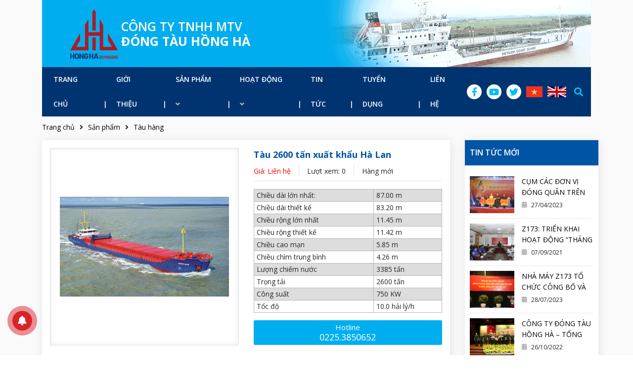

--- FILE ---
content_type: text/html; charset=UTF-8
request_url: https://honghashipbuilding.vn/tau-2600-tan-xuat-khau-ha-lan-p17.html
body_size: 9801
content:

<!DOCTYPE html>
<html lang="vi">
<head>
        <meta charset="UTF-8">
    <meta http-equiv="X-UA-Compatible" content="IE=edge">
    <meta name="viewport" content="width=device-width, initial-scale=1, shrink-to-fit=no">
    <meta name="google" content="notranslate">
    <link rel="canonical" href="https://honghashipbuilding.vn/tau-2600-tan-xuat-khau-ha-lan-p17.html" />
        <title>Tàu 2600 tấn xuất khẩu Hà Lan</title>
    <base href="https://honghashipbuilding.vn/" target="_self" />
        <meta name="og:locale" content="vi_VN">
<meta name="og:site_name" content="CÔNG TY TNHH MỘT THÀNH VIÊN ĐÓNG TÀU HỒNG HÀ">
<meta name="og:url" content="https://honghashipbuilding.vn/tau-2600-tan-xuat-khau-ha-lan-p17.html">
<meta name="og:image" content="https://honghashipbuilding.vn/upload/attachment/thumb/172320.jpg">
<meta name="og:title" content="Tàu 2600 tấn xuất khẩu Hà Lan">
<meta name="og:description" content="">
<meta name="description" content="">
<meta name="csrf-param" content="_csrf-frontend">
<meta name="csrf-token" content="0uBQSQdU5DjnI2wFSJz5tzv32IktHNYGEfQ4XKANuyC1hSIMRTDTfd5SQTQdrJeHVraz6kpVsWVws18E0WH-FA==">

<link type="image/png" href="upload/configure/9937logo-sig-80.png" rel="icon">
<link href="//fonts.googleapis.com/css?family=Open+Sans:300,400,600,700,800&amp;display=swap&amp;subset=vietnamese" rel="stylesheet">
<link href="//fonts.googleapis.com/css2?family=Muli:wght@200;300;400;500;600;700;800;900&amp;display=swap" rel="stylesheet">
<link href="//fonts.googleapis.com/css2?family=Spartan:wght@700;800&amp;display=swap" rel="stylesheet">
<link href="/bundle/plugins/bootstrap/bootstrap.min.css?v=1516239210" rel="stylesheet">
<link href="/bundle/plugins/bootstrap/bootstrap-datepicker.min.css?v=1587963756" rel="stylesheet">
<link href="/bundle/plugins/fontawesome/css/all.min.css?v=1587963446" rel="stylesheet">
<link href="/bundle/plugins/owlcarousel/assets/owl.carousel.min.css?v=1488314592" rel="stylesheet">
<link href="/bundle/plugins/owlcarousel/assets/owl.theme.default.min.css?v=1488314592" rel="stylesheet">
<link href="/bundle/plugins/mmenu/mmenu.css?v=1568827520" rel="stylesheet">
<link href="/bundle/plugins/fancybox/jquery.fancybox.min.css?v=1506992190" rel="stylesheet">
<link href="/bundle/css/style.css?v=1631764270" rel="stylesheet">
<link href="/bundle/css/customize.css?v=1570086046" rel="stylesheet">    <!-- Begin EMC Tracking Code -->
 <script type="text/javascript">
 var _govaq = window._govaq || [];
 _govaq.push(['trackPageView']);
 _govaq.push(['enableLinkTracking']);
 (function () {
 _govaq.push(['setTrackerUrl', 'https://f-emc.ngsp.gov.vn/tracking']);
 _govaq.push(['setSiteId', '4096']);
 var d = document,
 g = d.createElement('script'),
 s = d.getElementsByTagName('script')[0];
 g.type = 'text/javascript';
 g.async = true;
 g.defer = true;
 g.src = 'https://f-emc.ngsp.gov.vn/embed/gov-tracking.min.js';
 s.parentNode.insertBefore(g, s);
 })();
 </script>
 <!-- End EMC Tracking Code --></head>
<body >
<div>
    <header  >
        
        <!--            -->                <div class="top d-none">
                    <div class="container">
                        <div class="row">
                            <div class="col-7">
                                <div class="slogan_top">
                                    <p>CÔNG TY TNHH MTV ĐÓNG TÀU HỒNG HÀ</p>
                                </div>
                            </div>
                            <div class="col-5 right text-right pl-0">
                                <div class="network_social d-inline-flex ml-3">
                                    <form class="search_form" action="/search.html" method="POST">
<input type="hidden" name="_csrf-frontend" value="0uBQSQdU5DjnI2wFSJz5tzv32IktHNYGEfQ4XKANuyC1hSIMRTDTfd5SQTQdrJeHVraz6kpVsWVws18E0WH-FA==">                                    <input type="text" class="txtkeyword search_keyword" name="keyword" placeholder="Tìm kiếm....." autocomplete="off">
                                    <button type="submit"><span><i class="fa fa-search"></i></span></button>
                                    </form>                                </div>

                                <span class="search_desktop_button d-none"><i class="fas fa-search"></i><i class="fas fa-times"></i></span>
                            </div>
                        </div>
                    </div>
                </div>
<!--            -->
            <div class="mid">
                <div class="container">
                    <div class="d-flex content-head " style='background-image: url("upload/tab/4329anh-banner-tren1.gif")'>

                        <div class="logo-group">
                                                        <a href="https://honghashipbuilding.vn/" title="Tàu 2600 tấn xuất khẩu Hà Lan" alt="Tàu 2600 tấn xuất khẩu Hà Lan"
                               caption="Tàu 2600 tấn xuất khẩu Hà Lan">
                                <img src="upload/contact/4338logo.png" alt="CÔNG TY TNHH MỘT THÀNH VIÊN ĐÓNG TÀU HỒNG HÀ" title="Tàu 2600 tấn xuất khẩu Hà Lan" caption="Tàu 2600 tấn xuất khẩu Hà Lan"/>
                            </a>
                                                    </div>
                    
                        <div class="info-mid">
                            <span class="box-info">
                                <span>CÔNG TY TNHH MTV <span> </br> <strong>ĐÓNG TÀU HỒNG HÀ</strong> <span style="color: red"></span>                            </span>
                        </div>

                       <!-- <div class="menu-mid">
                            <ul>
                                <li></li>
                                <li></li>
                                <li></li>
                                                                        <li>
                                            <a class="lang" href="">
                                                <img src="" alt="" />
                                            </a>
                                        </li>
                                                                </ul>


                        </div>-->

                    </div>
                </div>
            </div>
            
            <div class="logo-menu  d-none d-lg-block " >
                <div class="container">
                    
                    <div class="menubar">
                        <div class="menu-top">
                            <nav class="navbar navbar-expand-md" id="narbarMainMenu">
                                <div class="navbar-collapse collapse">
                                    <ul class="navbar-nav">
                                                                                    <li class="nav-item ">
                                                <a class="nav-link"
                                                    href="">Trang chủ</a>
                                                                                            </li>
                                                                                    <li class="nav-item ">
                                                <a class="nav-link"
                                                    href="/gioi-thieu-a1.html">Giới thiệu</a>
                                                                                            </li>
                                                                                    <li class="nav-item ">
                                                <a class="nav-link"
                                                    href="/all-products">Sản phẩm <i class="fas fa-angle-down"></i></a>
                                                <ul><li><a href="https://honghashipbuilding.vn/tau-tuan-tra-c1">Tàu tuần tra</a></li><li><a href="https://honghashipbuilding.vn/tau-cuu-nan-c3">Tàu cứu nạn</a></li><li><a href="https://honghashipbuilding.vn/tau-cuu-hoa-c2">Tàu cứu hỏa</a></li><li><a href="https://honghashipbuilding.vn/tau-keo-c4">Tàu kéo</a></li><li><a href="https://honghashipbuilding.vn/xuong---cano-c5">Xuồng - Cano</a></li><li><a href="https://honghashipbuilding.vn/tau-hang-c6">Tàu hàng</a></li></ul>                                            </li>
                                                                                    <li class="nav-item ">
                                                <a class="nav-link"
                                                    href="/hoat-dong-l10">Hoạt động <i class="fas fa-angle-down"></i></a>
                                                <ul><li><a href="/tau-2600-tan-xuat-khau-ha-lan-p17.html">CHUYỂN ĐỔI SỐ</a></li></ul>                                            </li>
                                                                                    <li class="nav-item ">
                                                <a class="nav-link"
                                                    href="/tin-tuc-l1">Tin tức</a>
                                                                                            </li>
                                                                                    <li class="nav-item ">
                                                <a class="nav-link"
                                                    href="/tuyen-dung-l34">Tuyển dụng</a>
                                                                                            </li>
                                                                                    <li class="nav-item last">
                                                <a class="nav-link"
                                                    href="/lien-he.html">Liên hệ</a>
                                                                                            </li>
                                                                                <li class="nav-item menu-mid">
                                            <a class="facebook_icon" href="https://www.facebook.com/C%C3%B4ng-ty-TNHH-MTV-%C4%90%C3%B3ng-t%C3%A0u-H%E1%BB%93ng-H%C3%A0B%E1%BB%99-Qu%E1%BB%91c-ph%C3%B2ng-1503399416467546" target="_blank"><i class="fab fa-facebook-f"></i></a>                                            <a class="youtube" href="#" target="_blank"><i class="fab fa-youtube"></i></a>                                            <a class="twitter_url" href="#" target="_blank"><i class="fab fa-twitter"></i></a>                                                                                                <a class="lang" href="/site/change-lang?code=vi">
                                                        <img src="upload/language/1457vietnam.jpg" alt="Tiếng Việt" />
                                                    </a>
                                                                                                <a class="lang" href="/site/change-lang?code=en">
                                                        <img src="upload/language/9252english.jpg" alt="English" />
                                                    </a>
                                                                                        <a href="#" class="open-search bt-hotline nav-link">
                                                <i class="fas fa-search"></i>
                                            </a>
                                        </li>
                                    </ul>
                                </div>
                            </nav>
                        </div>
                    </div>
                    
                    <div class="language d-none">
                                                    <a href="/site/change-lang?code=en">
                                <i class="fas fa-globe"></i>en                            </a>
                                            </div>
                </div>
                <div class="search-full">
                    <button class="search-close"><i class="fas fa-times"></i></button>
                    <div class="container">
                        <div id="search-box">
                            <form id="searchnews-form" action="/search.html" method="POST">
<input type="hidden" name="_csrf-frontend" value="0uBQSQdU5DjnI2wFSJz5tzv32IktHNYGEfQ4XKANuyC1hSIMRTDTfd5SQTQdrJeHVraz6kpVsWVws18E0WH-FA==">                            <div class="input-group">
                                <input type="text" name="keyword" class="form-control keyword-search" placeholder="Tìm kiếm" aria-label="Tìm kiếm">
                                <div class="input-group-append">
                                    <button class="btn btn-outline-secondary" type="submit"><i class="fas fa-search"></i></button>
                                </div>
                            </div>
                            </form>                        </div>
                    </div>
                </div>
            </div>
            <div class="bg_overlay_all"></div>

            <div class="search_desktop_wrap">
                <div class="container">
                    <div class="search_desktop search_mobile">
                        <form class="search_form" action="/search.html" method="POST">
<input type="hidden" name="_csrf-frontend" value="0uBQSQdU5DjnI2wFSJz5tzv32IktHNYGEfQ4XKANuyC1hSIMRTDTfd5SQTQdrJeHVraz6kpVsWVws18E0WH-FA==">                        <input type="text" class="txtkeyword search_keyword" name="keyword" placeholder="Từ khóa tìm kiếm..." autocomplete="off">
                        <button type="submit"><span><i class="fa fa-search"></i></span></button>
                        </form>                    </div>
                </div>
            </div>

                </header>
                <div class="navbar-banner py-3"><!-- style="-->            <div class="container">
                <div class="breadcrumbs-box">
                    <ul class="breadcrumb"><li><a href="/">Trang chủ</a></li>
<li><a href="/all-products">Sản phẩm</a></li>
<li><a href="/tau-hang-c6">Tàu hàng</a></li>
</ul>                </div>

            </div>
        </div>
            <section class="content product py-4 bg_grey">
	<div class="container">
		<div class="row">
			<div class="col-12 col-lg-8 col-xl-9 right">
				<div class="box-shadow bg_white p-3">
					<div class="row">
						<div class="col-12 col-md-6 col-lg-6 mb-4 mb-md-0">
														<div class="product-image">
								<a href="upload/attachment/172320.jpg" class="entry-hover zoom big-image d-flex mb-4" data-fancybox="images" rel="img_group" id="big_image">
									<img class="lazyload m-auto" data-src="upload/attachment/172320.jpg" alt="Tàu 2600 tấn xuất khẩu Hà Lan" title="Tàu 2600 tấn xuất khẩu Hà Lan" />
								</a>
								<p class="text-center"><i>(Click vào để xem ảnh lớn)</i></p>
								<div class="owl-carousel owl-theme owl-productimg">
																				<div class="item">
												<a class="thumb-img d-flex"   href="upload/attachment/172320.jpg">
													<img  class="lazyload m-auto" data-src="upload/attachment/thumb/172320.jpg" alt="Tàu 2600 tấn xuất khẩu Hà Lan" />
												</a>
											</div>
																		</div>

							</div>
						</div>
						<div class="col-12 col-md-6 col-lg-6 product-brief">
							<h1 class="title mb-2">Tàu 2600 tấn xuất khẩu Hà Lan</h1>
							<div class="price-more d-flex mb-3 pb-2 border-bottom">
								<span class="price mr-3 pr-3 border-right red">Giá: Liên hệ</span>
								<span class="mr-3 pr-3 border-right">Lượt xem: 0</span>
								<span class="status">Hàng mới</span>
							</div>
							<div class="content-style">
								<table border="0" cellpadding="0" cellspacing="0" style="width:100%">
	<tbody>
		<tr>
			<td>Chiều dài lớn nhất:</td>
			<td>87.00 m</td>
		</tr>
		<tr>
			<td>Chiều dài thiết kế  </td>
			<td>83.20 m</td>
		</tr>
		<tr>
			<td>Chiều rộng lớn nhất  </td>
			<td>11.45 m</td>
		</tr>
		<tr>
			<td>Chiều rộng thiết kế   </td>
			<td>11.42 m</td>
		</tr>
		<tr>
			<td>Chiều cao mạn  </td>
			<td>5.85 m</td>
		</tr>
		<tr>
			<td>Chiều chìm trung bình </td>
			<td>4.26 m</td>
		</tr>
		<tr>
			<td>Lượng chiếm nước   </td>
			<td>3385 tấn</td>
		</tr>
		<tr>
			<td>Trọng tải          </td>
			<td>2600 tấn</td>
		</tr>
		<tr>
			<td>Công suất    </td>
			<td>750 KW</td>
		</tr>
		<tr>
			<td>Tốc độ   </td>
			<td>10.0 hải lý/h</td>
		</tr>
	</tbody>
</table>
							</div>
							<div class="product-order my-2">
								<form class="shopcart_form form_row" action="/site/addcart" method="POST">
<input type="hidden" name="_csrf-frontend" value="0uBQSQdU5DjnI2wFSJz5tzv32IktHNYGEfQ4XKANuyC1hSIMRTDTfd5SQTQdrJeHVraz6kpVsWVws18E0WH-FA==">								<input type="hidden" name="id" value="17" />
								<div class="row no-gutters">
									<!-- <div class="col-xs-12 col-lg-6 col-xl-5 pr-xl-0 input_cart col-md-6">
										<button onclick="var result = document.getElementById('qty'); var qty = result.value; if( !isNaN(qty) &amp; qty > 1 ) result.value--;return false;" class="btn-minus btn-cts" type="button">–</button>
										<input type="text" name="quantity" id="qty" value="1" min="1" max="10">
										<button onclick="var result = document.getElementById('qty'); var qty = result.value; if( !isNaN(qty)) result.value++;return false;" class="btn-plus btn-cts" type="button">+</button>
									</div>
									<div class="col-12 col-lg-6 col-xl-7 pl-xl-0 button_cart col-md-6">
										<button type="submit" name="btn_order"><strong>ĐẶT HÀNG</strong><p>Giao hàng tận nơi</p></button>
									</div> -->
									<div class="col-12 col-lg-12 col-xl-12  pl-xl-0 col-md-12">
										<a href="tel:0225.3850652" class="hotline_cart">
											<span>Hotline</span>
											<p>0225.3850652</p>
										</a>
									</div>
								</div>
								</form>							</div>

						</div>
					</div>
				</div>
				<div class="box-shadow bg_white p-3 mt-3 mt-lg-4  product-description">
					<p class="title font-weight-bold pb-2 mb-3 border-bottom">Chi tiết sản phẩm</p>
					<div class="content-page">
						<div class="content-style">
							<p style="text-align:center"><img src="/upload/cdn/images/20b.png" /></p>

<p style="text-align:center"><img src="/upload/cdn/images/20a.png" style="height:301px; width:624px" /></p>

<h2 style="text-align:justify">1. Tính năng, nhiệm vụ</h2>

<p style="text-align:justify">Tàu chở hàng đa năng trọng tải 2600 tấn (ký hiệu thiết kế HH-02), vật liệu thân vỏ thép có tính năng, nhiệm vụ:</p>

<p style="text-align:justify">- Tàu làm nhiệm vụ vận chuyển hàng hóa</p>

<h2 style="text-align:justify">2. Điều kiện và vùng hoạt động</h2>

<p style="text-align:justify">- Vùng hoạt động. Không hạn chế</p>

<h2 style="text-align:justify">3. Trang thiết bị chính:</h2>

<p style="text-align:justify"><strong>a. Máy chính.</strong></p>

<p style="text-align:justify">           - Máy chính: ABC – 6D2C – 800 – 173 – A của Bỉ, dùng dầu diezel DMA. Động cơ lai máy phát và nồi hơi dùng dầu diezel DMA. Máy chính lai chân vịt biến bước thông qua hộp giảm tốc (hộp số).</p>

<p style="text-align:justify"><strong>b. Hệ trục chân vịt</strong></p>

<p style="text-align:justify">- Chân vịt mũi kiểu ống nằm ngang được lắp đặt trong buồng chân vịt. Chân vịt mũi kiểu VT – 200. Bộ chân vịt mũi bao gồm chân vịt bước cố định và động cơ điện khung vuông ( động cơ rô to lồng sóc) gắn bởi khớp nối mềm giữa trục bánh răng của chân vịt mũi và động cơ điện của bộ chân vịt. Mô tơ chân vịt mũi là loại tự làm mát bằng không khí.</p>

<p style="text-align:justify"><strong>- Chân vịt tiến bước</strong></p>

<p style="text-align:justify">Công suất máy chính cực đại                         1104 kW</p>

<p style="text-align:justify">Vòng quay                                                     329 v/p</p>

<p style="text-align:justify">Đường kính                                                   2000 mm</p>

<p style="text-align:justify">Số cánh                                                          4</p>

<p style="text-align:justify">Vật liệu cánh                                                 Hợp kim đồng niken, nhôm</p>

<p style="text-align:justify">Chiều quay nhìn từ lái                                    Thuận chiều kim đồng hồ</p>

<p style="text-align:justify"><strong>c. Máy phát</strong></p>

<p style="text-align:justify">Điện năng được cung cấp bởI 1 máy phát chính diesel 150kVA / 121kW / 50Hz, 1 máy phát sự cố 77 kVA / 62 kW / 50Hz và 1 máy phát đồng trục được lai bởi máy chính 290 kVA / 232kW / 50Hz.</p>

<p style="text-align:justify">Máy chính lai máy phát đồng trục 400V, 50Hz và có thể chạy song song với máy phát chính và máy phát sự cố/ điện bờ.</p>
						</div>
					</div>
				</div>
									<div class="box-shadow bg_white mt-3 mt-lg-4 orthers-product px-3">
						<div class="title font-weight-bold pt-3 pb-2 border-bottom mb-3"><span>Sản phẩm liên quan</span></div>
						<div class="content list-products row no-gutters">
															<div class="item col-12 col-md-4 mb-4">
									<div class="product-box">
										<a class="d-flex img-box" href="/tau-hang-hk-01-cua-cuc-van-tai-p29.html"><img class="my-auto mx-auto lazyload" data-src="upload/attachment/thumb/130235.jpg" alt="Tàu hàng HK-01 của Cục Vận tải" title="Tàu hàng HK-01 của Cục Vận tải" /></a>
										<div class="info-box px-3 pb-3">
											<h4 class="product-name mb-0"><a class="d-block" href="/tau-hang-hk-01-cua-cuc-van-tai-p29.html">Tàu hàng HK-01 của Cục Vận tải</a></h4>
											<div class="price-more d-flex mb-0 justify-content-between">
												<span class="price "><strong class="red">Liên hệ</strong></span>
																							</div>
										</div>
																			</div>
								</div>
															<div class="item col-12 col-md-4 mb-4">
									<div class="product-box">
										<a class="d-flex img-box" href="/tau-danh-ca-1482-cho-bql-cong-trinh-truong-sa-p28.html"><img class="my-auto mx-auto lazyload" data-src="upload/attachment/thumb/525933.jpg" alt="Tàu đánh cá 1482 cho BQL Công trình Trường sa" title="Tàu đánh cá 1482 cho BQL Công trình Trường sa" /></a>
										<div class="info-box px-3 pb-3">
											<h4 class="product-name mb-0"><a class="d-block" href="/tau-danh-ca-1482-cho-bql-cong-trinh-truong-sa-p28.html">Tàu đánh cá 1482 cho BQL Công trình Trường sa</a></h4>
											<div class="price-more d-flex mb-0 justify-content-between">
												<span class="price "><strong class="red">Liên hệ</strong></span>
																							</div>
										</div>
																			</div>
								</div>
															<div class="item col-12 col-md-4 mb-4">
									<div class="product-box">
										<a class="d-flex img-box" href="/tau-tiep-dau-tren-bien-3000-tan-cho-hai-quan-p25.html"><img class="my-auto mx-auto lazyload" data-src="upload/attachment/thumb/232330.jpg" alt="Tàu tiếp dầu trên biển 3000 tấn cho Hải quân" title="Tàu tiếp dầu trên biển 3000 tấn cho Hải quân" /></a>
										<div class="info-box px-3 pb-3">
											<h4 class="product-name mb-0"><a class="d-block" href="/tau-tiep-dau-tren-bien-3000-tan-cho-hai-quan-p25.html">Tàu tiếp dầu trên biển 3000 tấn cho Hải quân</a></h4>
											<div class="price-more d-flex mb-0 justify-content-between">
												<span class="price "><strong class="red">Liên hệ</strong></span>
																							</div>
										</div>
																			</div>
								</div>
															<div class="item col-12 col-md-4 mb-4">
									<div class="product-box">
										<a class="d-flex img-box" href="/tau-tiep-dau-tren-bien-3000-tan-cho-canh-sat-bien-p24.html"><img class="my-auto mx-auto lazyload" data-src="upload/attachment/thumb/723928.jpg" alt="Tàu tiếp dầu trên biển 3000 tấn cho Cảnh Sát biển" title="Tàu tiếp dầu trên biển 3000 tấn cho Cảnh Sát biển" /></a>
										<div class="info-box px-3 pb-3">
											<h4 class="product-name mb-0"><a class="d-block" href="/tau-tiep-dau-tren-bien-3000-tan-cho-canh-sat-bien-p24.html">Tàu tiếp dầu trên biển 3000 tấn cho Cảnh Sát biển</a></h4>
											<div class="price-more d-flex mb-0 justify-content-between">
												<span class="price "><strong class="red">Liên hệ</strong></span>
																							</div>
										</div>
																			</div>
								</div>
															<div class="item col-12 col-md-4 mb-4">
									<div class="product-box">
										<a class="d-flex img-box" href="/tau-cho-nhua-duong-hoa-long-trong-tai-3100-tan-cho-cong-ty-vp-p23.html"><img class="my-auto mx-auto lazyload" data-src="upload/attachment/thumb/442026.jpg" alt="Tàu chở nhựa đường hóa lỏng trọng tải 3100 tấn cho công ty VP" title="Tàu chở nhựa đường hóa lỏng trọng tải 3100 tấn cho công ty VP" /></a>
										<div class="info-box px-3 pb-3">
											<h4 class="product-name mb-0"><a class="d-block" href="/tau-cho-nhua-duong-hoa-long-trong-tai-3100-tan-cho-cong-ty-vp-p23.html">Tàu chở nhựa đường hóa lỏng trọng tải 3100 tấn cho công ty VP</a></h4>
											<div class="price-more d-flex mb-0 justify-content-between">
												<span class="price "><strong class="red">Liên hệ</strong></span>
																							</div>
										</div>
																			</div>
								</div>
															<div class="item col-12 col-md-4 mb-4">
									<div class="product-box">
										<a class="d-flex img-box" href="/tau-1000-p20.html"><img class="my-auto mx-auto lazyload" data-src="upload/attachment/thumb/18023.jpg" alt="Tàu 1000" title="Tàu 1000" /></a>
										<div class="info-box px-3 pb-3">
											<h4 class="product-name mb-0"><a class="d-block" href="/tau-1000-p20.html">Tàu 1000</a></h4>
											<div class="price-more d-flex mb-0 justify-content-between">
												<span class="price "><strong class="red">Liên hệ</strong></span>
																							</div>
										</div>
																			</div>
								</div>
															<div class="item col-12 col-md-4 mb-4">
									<div class="product-box">
										<a class="d-flex img-box" href="/tau-asphalt--p19.html"><img class="my-auto mx-auto lazyload" data-src="upload/attachment/thumb/914122.jpg" alt="Tàu ASPHALT " title="Tàu ASPHALT " /></a>
										<div class="info-box px-3 pb-3">
											<h4 class="product-name mb-0"><a class="d-block" href="/tau-asphalt--p19.html">Tàu ASPHALT </a></h4>
											<div class="price-more d-flex mb-0 justify-content-between">
												<span class="price "><strong class="red">Liên hệ</strong></span>
																							</div>
										</div>
																			</div>
								</div>
															<div class="item col-12 col-md-4 mb-4">
									<div class="product-box">
										<a class="d-flex img-box" href="/tau-3300-tan-xuat-khau-ha-lan-p18.html"><img class="my-auto mx-auto lazyload" data-src="upload/attachment/thumb/641221.jpg" alt="Tàu 3300 tấn xuất khẩu Hà Lan" title="Tàu 3300 tấn xuất khẩu Hà Lan" /></a>
										<div class="info-box px-3 pb-3">
											<h4 class="product-name mb-0"><a class="d-block" href="/tau-3300-tan-xuat-khau-ha-lan-p18.html">Tàu 3300 tấn xuất khẩu Hà Lan</a></h4>
											<div class="price-more d-flex mb-0 justify-content-between">
												<span class="price "><strong class="red">Liên hệ</strong></span>
																							</div>
										</div>
																			</div>
								</div>
													</div>

					</div>

								</div>
			<div class="col-12 col-lg-4 mt-4 mt-lg-0 col-xl-3 pr-xl-0 left slidebar d-none d-lg-block">

    <div class="sidebar-fix123123">
                    <div class="cat-menu box-layer mb-3 d-none">
                <div class="sidebarblog-title title_block">Danh mục sản phẩm</div>
                <div class="list mt-2">
                    <ul>
                                                    <li class="" >
                                <a class="d-inline-block py-2  " href="/tau-tuan-tra-c1">
                                    Tàu tuần tra 
                                </a>
                                                            </li>
                                                        <li class=" border-top " >
                                <a class="d-inline-block py-2  " href="/tau-cuu-hoa-c2">
                                    Tàu cứu hỏa 
                                </a>
                                                            </li>
                                                        <li class=" border-top " >
                                <a class="d-inline-block py-2  " href="/tau-cuu-nan-c3">
                                    Tàu cứu nạn 
                                </a>
                                                            </li>
                                                        <li class=" border-top " >
                                <a class="d-inline-block py-2  " href="/tau-keo-c4">
                                    Tàu kéo 
                                </a>
                                                            </li>
                                                        <li class=" border-top " >
                                <a class="d-inline-block py-2  " href="/xuong---cano-c5">
                                    Xuồng - Cano 
                                </a>
                                                            </li>
                                                        <li class=" border-top " >
                                <a class="d-inline-block py-2  red" href="/tau-hang-c6">
                                    Tàu hàng 
                                </a>
                                                            </li>
                            
                    </ul>

                </div>
            </div>
                        <div class="news-latest box-layer mb-3">
                <div class="sidebarblog-title title_block">Tin tức mới</div>
                <div class="list-news-latest">
                                            <div class="item-article clearfix">
                            <div class="post-image">
                                <a href="/tin-tuc/cum-cac-don-vi-dong-quan-tren-dia-ban--ha-noi--hai-phong-thanh-hoa-to-chuc-thanh-cong-hoi-dien-nghe-thuat-quan-chung-nam-2023--n75.html"><img class="lazyload" data-src="upload/news/1645z42983079805269d8589638ee8b3cda3b137ef0dfccf42.jpg" alt="CỤM CÁC ĐƠN VỊ ĐÓNG QUÂN TRÊN ĐỊA BÀN  HÀ NỘI – HẢI PHÒNG –THANH HÓA TỔ CHỨC THÀNH CÔNG HỘI DIỄN NGHỆ THUẬT QUẦN CHÚNG NĂM 2023 "></a>
                            </div>
                            <div class="post-content">
                                <div class="title max"><a href="/tin-tuc/cum-cac-don-vi-dong-quan-tren-dia-ban--ha-noi--hai-phong-thanh-hoa-to-chuc-thanh-cong-hoi-dien-nghe-thuat-quan-chung-nam-2023--n75.html">CỤM CÁC ĐƠN VỊ ĐÓNG QUÂN TRÊN ĐỊA BÀN  HÀ NỘI – HẢI PHÒNG –THANH HÓA TỔ CHỨC THÀNH CÔNG HỘI DIỄN NGHỆ THUẬT QUẦN CHÚNG NĂM 2023 </a></div>
                                <div class="date">
                                    <i class="fa fa-calendar-alt"></i> 27/04/2023                                </div>
                            </div>
                        </div>
                                            <div class="item-article clearfix">
                            <div class="post-image">
                                <a href="/hoat-dong-doan-the/z173-trien-khai-hoat-dong-thang-hanh-dong-vi-tre-em-ngay-gia-dinh-viet-nam-nam-2021-n58.html"><img class="lazyload" data-src="upload/news/95641.jpg" alt="Z173: TRIỂN KHAI HOẠT ĐỘNG “THÁNG HÀNH ĐỘNG VÌ TRẺ EM”, “NGÀY GIA ĐÌNH VIỆT NAM” NĂM 2021"></a>
                            </div>
                            <div class="post-content">
                                <div class="title max"><a href="/hoat-dong-doan-the/z173-trien-khai-hoat-dong-thang-hanh-dong-vi-tre-em-ngay-gia-dinh-viet-nam-nam-2021-n58.html">Z173: TRIỂN KHAI HOẠT ĐỘNG “THÁNG HÀNH ĐỘNG VÌ TRẺ EM”, “NGÀY GIA ĐÌNH VIỆT NAM” NĂM 2021</a></div>
                                <div class="date">
                                    <i class="fa fa-calendar-alt"></i> 07/09/2021                                </div>
                            </div>
                        </div>
                                            <div class="item-article clearfix">
                            <div class="post-image">
                                <a href="/hoat-dong/nha-may-z173-to-chuc-cong-bo-va-trao-quyet-dinh-nang-luong-can-bo-nang-luong-thang-quan-ham-qncn-cnvcqp-nam-2023-n76.html"><img class="lazyload" data-src="upload/news/8732z4555040830868df3f4c94fe3f6d7ef0af454b6292cd9d.jpg" alt="NHÀ MÁY Z173 TỔ CHỨC CÔNG BỐ VÀ TRAO QUYẾT ĐỊNH NÂNG LƯƠNG CÁN BỘ; NÂNG LƯƠNG, THĂNG QUÂN HÀM QNCN, CN&VCQP NĂM 2023"></a>
                            </div>
                            <div class="post-content">
                                <div class="title max"><a href="/hoat-dong/nha-may-z173-to-chuc-cong-bo-va-trao-quyet-dinh-nang-luong-can-bo-nang-luong-thang-quan-ham-qncn-cnvcqp-nam-2023-n76.html">NHÀ MÁY Z173 TỔ CHỨC CÔNG BỐ VÀ TRAO QUYẾT ĐỊNH NÂNG LƯƠNG CÁN BỘ; NÂNG LƯƠNG, THĂNG QUÂN HÀM QNCN, CN&VCQP NĂM 2023</a></div>
                                <div class="date">
                                    <i class="fa fa-calendar-alt"></i> 28/07/2023                                </div>
                            </div>
                        </div>
                                            <div class="item-article clearfix">
                            <div class="post-image">
                                <a href="/tin-tuc/cong-ty-dong-tau-hong-ha--tong-cuc-cong-nghiep-quoc-phong-57-nam-xay-dung-va-phat-trien-n70.html"><img class="lazyload" data-src="upload/news/6553ban-chap-hanh-dang-bo-z173-nhiem-ky-2020---2025-ra-mat-hua-hen.jpg" alt="CÔNG TY ĐÓNG TÀU HỒNG HÀ – TỔNG CỤC CÔNG NGHIỆP QUỐC PHÒNG: 57 NĂM XÂY DỰNG VÀ PHÁT TRIỂN"></a>
                            </div>
                            <div class="post-content">
                                <div class="title max"><a href="/tin-tuc/cong-ty-dong-tau-hong-ha--tong-cuc-cong-nghiep-quoc-phong-57-nam-xay-dung-va-phat-trien-n70.html">CÔNG TY ĐÓNG TÀU HỒNG HÀ – TỔNG CỤC CÔNG NGHIỆP QUỐC PHÒNG: 57 NĂM XÂY DỰNG VÀ PHÁT TRIỂN</a></div>
                                <div class="date">
                                    <i class="fa fa-calendar-alt"></i> 26/10/2022                                </div>
                            </div>
                        </div>
                                            <div class="item-article clearfix">
                            <div class="post-image">
                                <a href="/hoat-dong/cong-ty-dong-tau-hong-ha-to-chuc-hanh-quan-ve-nguon-va-cac-hoat-dong--nhan-dip-ky-niem-76-nam-ngay-thuong-binh-liet-si-n77.html"><img class="lazyload" data-src="upload/news/28014u0a8868.jpg" alt="CÔNG TY ĐÓNG TÀU HỒNG HÀ TỔ CHỨC HÀNH QUÂN VỀ NGUỒN VÀ CÁC HOẠT ĐỘNG  NHÂN DỊP KỶ NIỆM 76 NĂM NGÀY THƯƠNG BINH, LIỆT SĨ"></a>
                            </div>
                            <div class="post-content">
                                <div class="title max"><a href="/hoat-dong/cong-ty-dong-tau-hong-ha-to-chuc-hanh-quan-ve-nguon-va-cac-hoat-dong--nhan-dip-ky-niem-76-nam-ngay-thuong-binh-liet-si-n77.html">CÔNG TY ĐÓNG TÀU HỒNG HÀ TỔ CHỨC HÀNH QUÂN VỀ NGUỒN VÀ CÁC HOẠT ĐỘNG  NHÂN DỊP KỶ NIỆM 76 NĂM NGÀY THƯƠNG BINH, LIỆT SĨ</a></div>
                                <div class="date">
                                    <i class="fa fa-calendar-alt"></i> 28/07/2023                                </div>
                            </div>
                        </div>
                                            <div class="item-article clearfix">
                            <div class="post-image">
                                <a href="/tin-tuc/cong-ty-dong-tau-hong-ha--tong-cuc-cong-nghiep-quoc-phong---phan-dau-tro-thanh-trung-tam-dong-moi-sua-chua-tau-tai-khu-vuc-mien-bac-n73.html"><img class="lazyload" data-src="upload/news/80864u0a6863319121834pm.jpg" alt="Nhà máy Z173 - Tổng cục Công nghiệp quốc phòng - Phấn đấu trở thành trung tâm đóng mới, sửa chữa tàu tại khu vực miền Bắc"></a>
                            </div>
                            <div class="post-content">
                                <div class="title max"><a href="/tin-tuc/cong-ty-dong-tau-hong-ha--tong-cuc-cong-nghiep-quoc-phong---phan-dau-tro-thanh-trung-tam-dong-moi-sua-chua-tau-tai-khu-vuc-mien-bac-n73.html">Nhà máy Z173 - Tổng cục Công nghiệp quốc phòng - Phấn đấu trở thành trung tâm đóng mới, sửa chữa tàu tại khu vực miền Bắc</a></div>
                                <div class="date">
                                    <i class="fa fa-calendar-alt"></i> 31/01/2023                                </div>
                            </div>
                        </div>
                                    </div>
            </div>
                        <div class="adv-right">
                                                        <a class="opacity d-block mb-3" href="https://qlms.bqp.vn">
                        <img class="lazyload" data-src="upload/partner/8012banner.png"  alt="BÌNH DÂN HỌC VỤ SỐ">
                    </a>
                                                                                    <a class="opacity d-block mb-3" href="http://mod.gov.vn">
                        <img class="lazyload" data-src="upload/partner/7326bannercttdtbqp1.jpg"  alt="Cổng TTDT Bộ quốc phòng">
                    </a>
                                                                                    <a class="opacity d-block mb-3" href="http://dichvucong.mod.gov.vn">
                        <img class="lazyload" data-src="upload/partner/6124bannercdvcbqp1.jpg"  alt="Cổng DV CÔNG BỘ QUỐC PHÒNG">
                    </a>
                                                        </div>
            

    </div>
</div>

		</div>
	</div>
</section>
    <footer class="pt-4 pt-lg-5 " style='background-image: url("upload/tab/42002mcxh.png"); background-size: cover; background-repeat: no-repeat'>

        <div class="container">
            <div class="menu-footer row no-gutters">



                <div class="col-lg-5 col-contact ">
                    <h5 class="title-menu">CÔNG TY TNHH MTV ĐÓNG TÀU HỒNG HÀ</h5>

                    <div class="company-info">
                        <p><i class="fas fa-map-marker-alt"></i><strong>Địa chỉ:</strong> Tổ dân phố Phí Xá, phường An Phong, thành phố Hải Phòng, Việt Nam</p>
                        <p><i class="fas fa-phone-alt"></i><strong>Tel:</strong> 0225.3850651</p>
                        <p><i class="far fa-envelope"></i><strong>Email:</strong> <a href="mailto:Honghahsb@gmail.com">Honghahsb@gmail.com</a></p>
                        <p><i class="fas fa-landmark"></i><strong>Website:</strong> <a href="https://honghashipbuilding.vn">https://honghashipbuilding.vn</a></p>
                    </div>
                </div>

                                                    <div class="col-lg-2 col-menu">
                    <h5 class="title-menu">Danh mục</h5>

                                                    <ul>
                                                                <li><a href="">Trang chủ</a></li>
                                                                <li><a href="/gioi-thieu-a1.html">Giới thiệu</a></li>
                                                                <li><a href="/tin-tuc-l1">Tin tức</a></li>
                                                                <li><a href="/lien-he.html">Liên hệ</a></li>
                                                            </ul>
                                            </div>
                                    <div class="col-lg-2 col-menu">
                    <h5 class="title-menu">Đối tác</h5>

                                                    <ul>
                                                                <li><a href="http://vr.org.vn/">Cục Đăng kiểm Việt Nam</a></li>
                                                                <li><a href="#">Sửa chữa tàu biển</a></li>
                                                                <li><a href="#">Phá dỡ tàu</a></li>
                                                                <li><a href="#">Chế tạo</a></li>
                                                            </ul>
                                            </div>
                
                <div class="col-lg-3 col-map">
                    <div class="map-box">
                        <iframe src="https://www.google.com/maps/embed?pb=!1m14!1m8!1m3!1d1863.2800704097863!2d106.5541675!3d20.9300091!3m2!1i1024!2i768!4f13.1!3m3!1m2!1s0x314a79244e13a9a3%3A0xe2ff41d299448a16!2zQ8OUTkcgVFkgVE5ISCBNVFYgxJDDk05HIFTDgFUgSOG7kk5HIEjDgCAtIFThu5RORyBD4bukQyBDTlFQ!5e0!3m2!1svi!2s!4v1628751320744!5m2!1svi!2s" width="600" height="450" style="border:0;" allowfullscreen="" loading="lazy"></iframe>                    </div>
                    <div class="social-link">
                        <a class="facebook_icon" href="https://www.facebook.com/C%C3%B4ng-ty-TNHH-MTV-%C4%90%C3%B3ng-t%C3%A0u-H%E1%BB%93ng-H%C3%A0B%E1%BB%99-Qu%E1%BB%91c-ph%C3%B2ng-1503399416467546" target="_blank"><i class="fab fa-facebook-f"></i></a>                        <a class="youtube" href="#" target="_blank"><i class="fab fa-youtube"></i></a>                        <a class="twitter_url" href="#" target="_blank"><i class="fab fa-twitter"></i></a>                    </div>
                </div>

            </div>
        </div>



    </footer>

</div>


<div id="fb-root"></div>
<script>(function(d, s, id) {
  var js, fjs = d.getElementsByTagName(s)[0];
  if (d.getElementById(id)) return;
  js = d.createElement(s); js.id = id;
  js.src = "//connect.facebook.net/en_US/sdk.js#xfbml=1&version=v2.10&appId=354074088099784";
  fjs.parentNode.insertBefore(js, fjs);
}(document, 'script', 'facebook-jssdk'));</script>    <div class="bottom-support-online">
        <div class="support-content">
            <a href="tel:0225.3850652" class="phone-call-now" rel="nofollow">
                <i style="background:#d92329" class="fa fa-phone rotate" aria-hidden="true"></i>
                <div class="animated infinite zoomIn kenit-alo-circle"  style="border-color:#d92329"></div>
                <div class="animated infinite pulse kenit-alo-circle-fill" style="background-color:#d92329"></div>
                <span  style="background:#d92329">Gọi ngay: 0225.3850652</span>
            </a>
            <a class="sms" href="sms:0225.3850652">
                <i style="background:#d92329" class="far fa-comment"></i>
                <span style="background:#d92329">SMS: 0225.3850652</span>
            </a>
                            <a class="zalo" href="https://zalo.me/" target="_blank">
                    <i style="background:#d92329" class="far fa-comments"></i>
                    <span style="background:#d92329">Chat Zalo</span>
                </a>
                                <a class="mes" href="https://www.facebook.com/https://www.facebook.com/C%C3%B4ng-ty-TNHH-MTV-%C4%90%C3%B3ng-t%C3%A0u-H%E1%BB%93ng-H%C3%A0B%E1%BB%99-Qu%E1%BB%91c-ph%C3%B2ng-1503399416467546/inbox/" target="_blank">
                    <i style="background:#d92329" class="fab fa-facebook-messenger"></i>
                    <span style="background:#d92329">Chat qua Messenger</span>
                </a>
                        </div>
        <a class="btn-support">
            <i style="background:#d92329" class="fa fa-bell" aria-hidden="true"></i>
            <div class="animated infinite zoomIn kenit-alo-circle"  style="border-color:#d92329"></div>
            <div class="animated infinite pulse kenit-alo-circle-fill" style="background-color:#d92329"></div>
        </a>
    </div>
    
<style type="text/css">
    .bottom-support-online a span:before{
        border-color: transparent #d92329 transparent transparent;
    }
</style>


<!-- Modal -->
<div class="modal fade" id="supportmodal" tabindex="-1" role="dialog" aria-hidden="true">
  <div class="modal-dialog modal-subscribe" role="document">
    <div class="modal-content">
      <form id="subscribe-form" action="/site/subscribe" method="post">
<input type="hidden" name="_csrf-frontend" value="0uBQSQdU5DjnI2wFSJz5tzv32IktHNYGEfQ4XKANuyC1hSIMRTDTfd5SQTQdrJeHVraz6kpVsWVws18E0WH-FA==">
      <div class="modal-header">
        <h5 class="title">support-title</h5>
        <button type="button" class="close" data-dismiss="modal" aria-label="Close">
          <span aria-hidden="true">&times;</span>
        </button>
      </div>

      <div class="modal-body">

        <div class="form-group field-name required">
<label class="control-label" for="name">Họ và tên</label>
<input type="text" id="name" class="form-control" name="SubscribeForm[name]" placeholder="Họ và tên" aria-required="true">

<p class="help-block help-block-error"></p>
</div>
        <div class="form-group field-email required">
<label class="control-label" for="email">Email</label>
<input type="text" id="email" class="form-control" name="SubscribeForm[email]" placeholder="Email" aria-required="true">

<p class="help-block help-block-error"></p>
</div>
        <div class="form-group field-phone required">
<label class="control-label" for="phone">Điện thoại</label>
<input type="text" id="phone" class="form-control" name="SubscribeForm[phone]" placeholder="Điện thoại" aria-required="true">

<p class="help-block help-block-error"></p>
</div>
        <div class="form-group field-message">
<label class="control-label" for="message">detail-enquiry</label>
<textarea id="message" class="form-control" name="SubscribeForm[body]" rows="3" placeholder="Nội dung tin nhắn"></textarea>

<p class="help-block help-block-error"></p>
</div>
      </div>
      <div class="modal-footer">
        <button type="submit" class="btn btn-success">support-button</button>      </div>
      </form>    </div>
  </div>
</div>
<script src="//cdnjs.cloudflare.com/ajax/libs/popper.js/1.12.9/umd/popper.min.js"></script>
<script src="/bundle/js/jquery.min.js?v=1582098070"></script>
<script src="/bundle/plugins/bootstrap/bootstrap.min.js?v=1516239216"></script>
<script src="/bundle/js/popper.min.js?v=1587962038"></script>
<script src="/bundle/js/jquery-ui.min.js?v=1587952134"></script>
<script src="/bundle/js/lazysizes.min.js?v=1587786314"></script>
<script src="/bundle/js/bootstrap-datepicker.min.js?v=1587962084"></script>
<script src="/bundle/plugins/owlcarousel/owl.carousel.min.js?v=1488314592"></script>
<script src="/bundle/plugins/fancybox/jquery.fancybox.min.js?v=1506992190"></script>
<script src="/bundle/plugins/mmenu/mmenu.js?v=1568827520"></script>
<script src="/bundle/js/jquery.countTo.js?v=1491385090"></script>
<script src="/bundle/js/app.js?v=1633311768"></script>
<script src="/bundle/js/custom.js?v=1570086124"></script></body>

</html>


--- FILE ---
content_type: text/css
request_url: https://honghashipbuilding.vn/bundle/css/style.css?v=1631764270
body_size: 15249
content:
@font-face{font-family:"UTMSwiss";src:url("../fonts/UTMSwissCondensedBold.ttf")}@font-face{font-family:"UTMSwissRegular";src:url("../fonts/UTMSwissCondensed.ttf")}@font-face{font-family:"UTMAndrogyne";src:url("../fonts/UTMAndrogyne.ttf")}@font-face{font-family:"UTMBeautifulCaps";src:url("../fonts/UTMBeautifulCaps.ttf")}@font-face{font-family:"AvenirNext";src:url("../fonts/AvenirNext-DemiBold.ttf")}@font-face{font-family:"AvenirNextRegular";src:url("../fonts/AvenirNext-Regular.ttf")}@font-face{font-family:"AvenirNext";font-weight:bold;src:url("../fonts/AvenirNext-Bold.ttf")}@font-face{font-family:"UTMPenumbraBold";src:url("../fonts/UTMPenumbraBold.ttf")}@font-face{font-family:"UTMNeutra";src:url("../fonts/UTMNeutra.ttf")}@font-face{font-family:"UTMAvo";src:url("../css/fonts/UTMAvo.ttf")}@font-face{font-family:"UTMAvo";src:url("../css/fonts/UTMAvoBold.ttf");font-weight:bold}@font-face{font-family:"UTMAptimaBold";src:url("../fonts/UTMAptimaBold.ttf");font-weight:bold}@font-face{font-family:"UTMYenTu";src:url("../fonts/UTMYenTu.ttf")}@font-face{font-family:"UTMLinotypeZapfinoKT";src:url("../fonts/UTMLinotypeZapfinoKT.ttf")}@font-face{font-family:"UTMNokiaStandardB";src:url("../fonts/UTMNokiaStandardB.ttf")}@font-face{font-family:"UTMTimes";src:url("../fonts/UTMTimes.ttf")}@font-face{font-family:"UTMTimesBold";src:url("../fonts/UTMTimesBold.ttf")}@font-face{font-family:"UTMNeoSansIntel";src:url("../fonts/UTMNeoSansIntel-Italic.eot?#iefix") format("embedded-opentype"),url("../fonts/UTMNeoSansIntel-Italic.woff2") format("woff2"),url("../fonts/UTMNeoSansIntel-Italic.woff") format("woff"),url("../fonts/UTMNeoSansIntel-Italic.ttf") format("truetype"),url("../fonts/UTMNeoSansIntel-Italic.svg#UTMNeoSansIntel-Italic") format("svg")}@font-face{font-family:"UTMNeoSansIntel";src:url("../fonts/UTMNeoSansIntel-BoldItalic.eot?#iefix") format("embedded-opentype"),url("../fonts/UTMNeoSansIntel-BoldItalic.woff2") format("woff2"),url("../fonts/UTMNeoSansIntel-BoldItalic.woff") format("woff"),url("../fonts/UTMNeoSansIntel-BoldItalic.ttf") format("truetype"),url("../fonts/UTMNeoSansIntel-BoldItalic.svg#UTMNeoSansIntel-BoldItalic") format("svg");font-weight:bold}@font-face{font-family:"UTMNetmucKT";src:url("../fonts/UTMNetmucKT.ttf")}@font-face{font-family:"UTMEricssonCapital";src:url("../fonts/UTMEricssonCapital.ttf")}@media(min-width: 768px)and (max-width: 991.98px){.col-md-4{-ms-flex:0 0 33.333334%;flex:0 0 33.333334%;max-width:33.333334%}}a{color:#000}a:hover{text-decoration:none;color:#00aeef}html{overflow-x:hidden}body{font-size:14px;line-height:1.7;font-family:"Open Sans",sans-serif}@media(min-width: 768px){.container{max-width:750px}}@media(min-width: 992px){.container{max-width:990px}}@media(min-width: 1200px){.container{max-width:1140px}}.red{color:#ea0000 !important}.grey{color:#999898}.bg_white{background:#fff}.bg_grey{background:#f3f5f7}.bg_grey_half{background:#fafafa}@media(min-width: 768px){.bg_grey_half{background:linear-gradient(to right, #fafafa 0%, #fafafa 50%, #fafafa 50%, white 50%, white 100%);background:-o-linear-gradient(to right, #fafafa 0%, #fafafa 50%, #fafafa 50%, white 50%, white 100%);background:-moz-linear-gradient(to right, #fafafa 0%, #fafafa 50%, #fafafa 50%, white 50%, white 100%);background:-webkit-linear-gradient(to right, #fafafa 0%, #fafafa 50%, #fafafa 50%, white 50%, white 100%);background:-ms-linear-gradient(to right, #fafafa 0%, #fafafa 50%, #fafafa 50%, white 50%, white 100%)}}.box-shadow{-webkit-box-shadow:2px 2px 20px #00000017;-moz-box-shadow:2px 2px 20px #00000017;box-shadow:2px 2px 20px #00000017}.font-weight-bold,strong,b{font-weight:bold}.h1,.h2,.h3,.h4,.h5,.h6,h1,h2,h3,h4,h5,h6{line-height:1.5}@keyframes stuckMoveDown{0%{transform:translateY(-100%)}100%{transform:translateY(0)}}@keyframes stuckMoveUp{0%{transform:translateY(100%)}100%{transform:translateY(0)}}.mm-menu{--mm-color-background: #333;--mm-color-text: #fff;--mm-color-button: #fff;--mm-color-border: #545454;--mm-color-text-dimmed: #fff}.rotate{transform:rotate(90deg);-webkit-transform:rotate(90deg);-moz-transform:rotate(90deg);-o-transform:rotate(90deg);-ms-transform:rotate(90deg)}.muli{font-family:"Muli",sans-serif}.lazyload{opacity:0}.lazyloading{opacity:1;transition:opacity 300ms;background:url("../css/images/loading.gif") no-repeat center !important;background-size:50px}.lazyloaded{opacity:1;transition:opacity 300ms}header{background:#fafafa}header.home{background-color:#fff}header .top{background:#ebebeb;position:relative;z-index:9;height:40px}header .top .slogan_top p{line-height:40px;margin-bottom:0px;color:#000}header .top .right{align-items:center;display:flex;justify-content:flex-end}header .top .right .network_social .search_form{position:relative}header .top .right .network_social .search_form .txtkeyword{border-radius:15px;border:solid 2px #c8c8c8;background-color:#ebebeb}header .top .right .network_social .search_form button{border:none;color:#fff;position:absolute;top:2px;right:10px;background-color:transparent}header .mid{background-repeat:no-repeat;background-size:cover}header .mid .d-flex{height:100%;padding:15px 0px}header .mid .info-mid{display:flex}header .mid .info-mid .box-info{display:flex;align-items:center;margin-right:40px;color:#fff;font-size:25px;font-weight:600;line-height:1.2}header .mid .info-mid .box-info p{margin-bottom:0px;font-weight:800;font-size:38px}header .mid .info-mid .box-info i{font-size:32px;color:#00aeef;margin-right:10px}header .mid .info-mid .box-info .box-text span{display:block}header .mid .info-mid>span a{color:#000;font-size:16px;font-weight:600}header .mid .info-mid>span a i{margin-right:10px}header .mid .logo-group{width:110px;position:relative;z-index:10;margin-left:50px}header .mid .logo-group a{display:block;top:50%;margin-bottom:0;line-height:1}header .mid .logo-group a img{max-width:100%}header .mid .logo-group>h1{line-height:1;margin-top:10px}header .mid .menu-mid{margin-left:auto}header .mid .menu-mid ul{margin:0;padding:0;padding-bottom:10px;text-align:end;display:flex;margin-right:50px;margin-top:30px}header .mid .menu-mid ul li{list-style:none;display:flex;margin-right:10px}header .mid .menu-mid ul li a{color:#00aeef;height:30px;width:30px;border-radius:50%;background:#fff;position:relative}header .mid .menu-mid ul li a i{position:absolute;transform:translate(-50%, -50%);left:50%;top:50%;font-size:20px}header .mid .menu-mid ul li a.lang{width:auto;background-color:transparent;display:flex;align-items:center}header .mid .menu-mid ul li a.lang img{height:22px}header .mid .search_form{margin:0 auto;position:relative;background:transparent;border:0;width:145px;background:#fff;border-radius:5px;max-width:555px}header .mid .search_form input{background:transparent;display:block;height:35px;border-radius:0;width:calc(100% - 40px);text-indent:10px;outline:none;float:left;border:1px solid #fff;border-right:0;color:#000;background:#fff}header .mid .search_form input::-webkit-input-placeholder{color:#666}header .mid .search_form input::-moz-placeholder{color:#666}header .mid .search_form input:-ms-input-placeholder{color:#666}header .mid .search_form input:-moz-placeholder{color:#666}header .mid .search_form input::placeholder{color:#00aeef}header .mid .search_form button{display:block;float:left;border-radius:0;outline:none;background:transparent;color:#00aeef;height:35px;width:40px;border:0;cursor:pointer;text-transform:uppercase}header .mid .search_form button:hover{background-color:#bcbec0}header .top-bar-mobile{background:#00aeef}header .top-bar-mobile *{color:#fff}header .top-bar-mobile .menu-mid{margin-left:auto;display:flex;align-items:center}header .top-bar-mobile .menu-mid a{color:#00aeef;height:30px;width:30px;border-radius:50%;background:#fff;position:relative}header .top-bar-mobile .menu-mid a i{position:absolute;transform:translate(-50%, -50%);left:50%;top:50%;font-size:20px;color:#00aeef}header .top-bar-mobile .menu-mid a.lang{width:auto;background-color:transparent;display:flex;align-items:center}header .top-bar-mobile .menu-mid a.lang img{height:22px}header .top-bar-mobile .menu-mid a:last-child{background:transparent !important}header .mobile-bar{z-index:10;background:#fff;position:relative;-webkit-box-shadow:0 3px 8px rgba(0,0,0,.2);-moz-box-shadow:0 3px 8px rgba(0,0,0,.2);box-shadow:0 3px 8px rgba(0,0,0,.2)}header .mobile-bar .toggle-menu{padding:0 1rem;font-size:28px;display:block;height:85px;line-height:85px;position:absolute;z-index:10;color:#fff}header .mobile-bar .logo-top{text-align:center;height:85px;position:relative;overflow:hidden;transition:all .2s ease-in;-webkit-transition:all .2s ease-in;-moz-transition:all .2s ease-in;-ms-transition:all .2s ease-in;-o-transition:all .2s ease-in}header .mobile-bar .logo-top a{line-height:40px;display:inline-block;float:left;line-height:40px;display:inline-block;float:left;margin-left:65px;margin-top:5px;margin-bottom:auto}header .mobile-bar .logo-top a img{transition:all .2s ease-in;-webkit-transition:all .2s ease-in;-moz-transition:all .2s ease-in;-ms-transition:all .2s ease-in;-o-transition:all .2s ease-in;height:75px;max-width:100%}header .mobile-bar .logo-top .info-mid{float:left;margin-top:25px;margin-left:10px}header .mobile-bar .logo-top .info-mid .box-info{display:flex;text-align:left;color:#fff;font-size:14px;font-weight:600;line-height:1.2}header .mobile-bar .logo-top .info-mid .box-info p{margin-bottom:0px;font-weight:800;font-size:22px}header .mobile-bar .logo-top .info-mid .box-info i{font-size:32px;color:#00aeef;margin-right:10px}header .mobile-bar .logo-top .info-mid .box-info .box-text span{display:block}header .mobile-bar .logo-top .info-mid>span a{color:#000;font-size:16px;font-weight:600}header .mobile-bar .logo-top .info-mid>span a i{margin-right:10px}header .mobile-bar .mobile-right{text-align:right;font-size:22px;display:block;height:76px;line-height:76px;position:absolute;z-index:10;right:0;top:5px;color:#fff}header .mobile-bar .mobile-right .search_mobile_button{cursor:pointer;padding:0 0 10px 1rem}header .mobile-bar .mobile-right .search_mobile_button i{font-size:20px}header .mobile-bar .mobile-right .search_mobile_button i.fa-times{color:red;display:none}header .mobile-bar .search_form{margin:0 auto;position:relative;background:transparent;border:0;width:100%;background:#fff;border-radius:5px;max-width:555px}header .mobile-bar .search_form input{background:transparent;display:block;height:35px;border-radius:0;width:calc(100% - 40px);text-indent:10px;outline:none;float:left;border:1px solid #fff;border-right:0;color:#000;background:#fff}header .mobile-bar .search_form input::-webkit-input-placeholder{color:#666}header .mobile-bar .search_form input::-moz-placeholder{color:#666}header .mobile-bar .search_form input:-ms-input-placeholder{color:#666}header .mobile-bar .search_form input:-moz-placeholder{color:#666}header .mobile-bar .search_form button{display:block;float:left;border-radius:0;outline:none;background:#00aeef;color:#fff;height:35px;width:40px;border:0;cursor:pointer;text-transform:uppercase}header .mobile-bar .search_form button:hover{background-color:#bcbec0}header .search_mobile_wrap,header .search_desktop_wrap{position:relative;display:none;padding:0;z-index:9999}header .search_mobile_wrap .search_mobile,header .search_desktop_wrap .search_mobile{padding:10px 0;background:#f5f5f5;position:absolute;width:100%}header .logo-menu{position:relative;padding:0 40px;z-index:999}header .logo-menu .menubar .menu-top{position:relative}header .logo-menu .menubar .menu-top #narbarMainMenu{padding:0;z-index:999;background-color:#003471}header .logo-menu .menubar .menu-top #narbarMainMenu .navbar-collapse{flex-grow:unset;width:100%}header .logo-menu .menubar .menu-top #narbarMainMenu .navbar-collapse .navbar-nav{width:100%}header .logo-menu .menubar .menu-top #narbarMainMenu .navbar-collapse .navbar-nav>li{position:relative}header .logo-menu .menubar .menu-top #narbarMainMenu .navbar-collapse .navbar-nav>li.nav-item .nav-link{padding:0 23px;font-size:15px;line-height:50px;position:relative;text-transform:uppercase;font-weight:600;color:#fff}header .logo-menu .menubar .menu-top #narbarMainMenu .navbar-collapse .navbar-nav>li.nav-item .nav-link>i{color:#bcbec0}@media(min-width: 1200px){header .logo-menu .menubar .menu-top #narbarMainMenu .navbar-collapse .navbar-nav>li.nav-item .nav-link{font-size:14px}}header .logo-menu .menubar .menu-top #narbarMainMenu .navbar-collapse .navbar-nav>li.nav-item .nav-link:after{content:"|";position:absolute;right:-5px;color:#fff}header .logo-menu .menubar .menu-top #narbarMainMenu .navbar-collapse .navbar-nav>li.nav-item:last-child{margin-left:auto}header .logo-menu .menubar .menu-top #narbarMainMenu .navbar-collapse .navbar-nav>li.nav-item:last-child .nav-link:after{content:""}header .logo-menu .menubar .menu-top #narbarMainMenu .navbar-collapse .navbar-nav>li.nav-item:hover .nav-link{color:#bcbec0}header .logo-menu .menubar .menu-top #narbarMainMenu .navbar-collapse .navbar-nav>li.nav-item:hover>ul{opacity:1;visibility:visible;transform:scaleY(1);-webkit-transform:scaleY(1);-moz-transform:scaleY(1);-o-transform:scaleY(1);-ms-transform:scaleY(1)}header .logo-menu .menubar .menu-top #narbarMainMenu .navbar-collapse .navbar-nav>li.nav-item:hover>ul:before{filter:alpha(opacity=100);opacity:1}header .logo-menu .menubar .menu-top #narbarMainMenu .navbar-collapse .navbar-nav>li.nav-item ul{position:absolute;min-width:220px;z-index:99;background:#fff;text-align:left;visibility:hidden;list-style:none;padding:0;top:100%;left:0;opacity:0;visibility:hidden;transition:all .5s ease;-webkit-transition:all .5s ease;-moz-transition:all .5s ease;-ms-transition:all .5s ease;-o-transition:all .5s ease}header .logo-menu .menubar .menu-top #narbarMainMenu .navbar-collapse .navbar-nav>li.nav-item ul li{transition:all .5s ease;-webkit-transition:all .5s ease;-moz-transition:all .5s ease;-ms-transition:all .5s ease;-o-transition:all .5s ease}header .logo-menu .menubar .menu-top #narbarMainMenu .navbar-collapse .navbar-nav>li.nav-item ul li a{padding:0 15px;display:block;white-space:nowrap;font-size:13px;min-width:150px;border-top:1px solid #f0f0f0;line-height:46px;transition:all .5s ease;-webkit-transition:all .5s ease;-moz-transition:all .5s ease;-ms-transition:all .5s ease;-o-transition:all .5s ease;color:#000}header .logo-menu .menubar .menu-top #narbarMainMenu .navbar-collapse .navbar-nav>li.nav-item ul li ul{min-width:200px;z-index:99;background:unset;border-left:1px solid #62c193;top:0;text-align:left;left:100%;display:none;padding:0;list-style:none}header .logo-menu .menubar .menu-top #narbarMainMenu .navbar-collapse .navbar-nav>li.nav-item ul li ul li a{color:#fff}header .logo-menu .menubar .menu-top #narbarMainMenu .navbar-collapse .navbar-nav>li.nav-item ul li:hover ul{display:block;opacity:1;visibility:visible}header .logo-menu .menubar .menu-top #narbarMainMenu .navbar-collapse .navbar-nav>li.nav-item ul li:hover>a{text-decoration:none;padding-left:25px;position:relative}header .logo-menu .menubar .menu-top #narbarMainMenu .navbar-collapse .navbar-nav>li.nav-item ul li:hover>a:before{content:"";position:absolute;top:40%;left:10px;width:8px;height:8px;background-color:#00aeef;border-radius:50%}header .logo-menu .menubar .menu-top #narbarMainMenu .navbar-collapse .navbar-nav>li.nav-item>ul{transform:scaleY(0);-webkit-transform:scaleY(0);-moz-transform:scaleY(0);-o-transform:scaleY(0);-ms-transform:scaleY(0);transform-origin:0 0 0;-webkit-transform-origin:0 0 0;-ms-transform-origin:0 0 0;-o-transform-origin:0 0 0}header .logo-menu .menubar .menu-top #narbarMainMenu .navbar-collapse .navbar-nav>li.menu-mid{margin-left:auto;display:flex;align-items:center}header .logo-menu .menubar .menu-top #narbarMainMenu .navbar-collapse .navbar-nav>li.menu-mid a{color:#00aeef;height:30px;width:30px;border-radius:50%;background:#fff;position:relative}header .logo-menu .menubar .menu-top #narbarMainMenu .navbar-collapse .navbar-nav>li.menu-mid a i{position:absolute;transform:translate(-50%, -50%);left:50%;top:50%;font-size:20px}header .logo-menu .menubar .menu-top #narbarMainMenu .navbar-collapse .navbar-nav>li.menu-mid a.lang{width:auto;background-color:transparent;display:flex;align-items:center}header .logo-menu .menubar .menu-top #narbarMainMenu .navbar-collapse .navbar-nav>li.menu-mid a.lang img{height:22px}header .logo-menu .menubar .menu-top #narbarMainMenu .navbar-collapse .navbar-nav>li.menu-mid a:last-child{background:transparent !important}header .logo-menu .menubar .menu-top #narbarMainMenu .navbar-collapse .navbar-nav>li:last-child a{font-size:18px !important;color:#7b491d !important;font-weight:600;padding-left:0px !important;margin-right:10px}header .logo-menu .menubar .menu-top #narbarMainMenu .navbar-collapse .navbar-nav>li:last-child a i{padding:9px 12px;font-size:18px;color:#00bff3 !important;border-radius:50%}header .logo-menu .menubar .menu-top #narbarMainMenu .navbar-collapse .navbar-nav .last a:after{display:none}header .logo-menu .search_desktop_button{right:0;bottom:10px;cursor:pointer}header .logo-menu .search_desktop_button i{color:#00aeef;font-size:15px}header .logo-menu .search_desktop_button i.fa-times{display:none}header .logo-menu .language{margin-left:30px}header .logo-menu .language a{text-transform:uppercase;color:#00aeef}header .logo-menu .language a i{margin-right:5px}header .logo-menu .search-full{position:fixed;left:0;right:0;bottom:0;top:0;background-color:rgba(231,231,231,.95);opacity:0;visibility:hidden;transition:.5s;z-index:99999;display:flex;align-items:center;justify-content:center}header .logo-menu .search-full.active{opacity:1;visibility:visible}header .logo-menu .search-full.active #search-box{transform:scale(1)}header .logo-menu .search-full .search-close{position:absolute;top:0;right:10px;border:0;background:no-repeat;font-size:40px;cursor:pointer}header .logo-menu .search-full #search-box{transform:scale(0.5);max-width:500px;margin:0 auto;transition:.5s}header .logo-menu .search-full #search-box input,header .logo-menu .search-full #search-box button{border:0;background:none;font-weight:700;font-size:30px}header .logo-menu .search-full #search-box input{border-bottom:2px solid #ccc}header .search_desktop_wrap .container{position:relative}header .search_desktop_wrap .container .search_mobile{width:500px;right:0}header .bg_overlay_all{content:"";width:100%;height:100%;position:absolute;top:0;left:0;position:fixed;z-index:990;background:#000;background:transparent\9 ;background:rgba(0,0,0,.3);filter:progid:DXImageTransform.Microsoft.gradient(startColorstr=#4c000000,endColorstr=#4c000000);opacity:0;visibility:hidden;-moz-transition:.5s ease;-o-transition:.5s ease;-webkit-transition:.5s ease;transition:.5s ease}header.fixed{position:fixed;top:0;right:0;left:0;z-index:999;background:#fff;-webkit-box-shadow:0 10px 20px rgba(0,0,0,.1);-moz-box-shadow:0 10px 20px rgba(0,0,0,.1);box-shadow:0 10px 20px rgba(0,0,0,.1);animation:stuckMoveDown .6s}header.fixed .top,header.fixed .logo-link-search,header.fixed .mid{display:none !important}header.fixed .logo-menu .logo-group{height:96px}header.fixed .logo-menu .logo-group img{max-height:96px}header.fixed .logo-menu .menubar .info-top{display:none}header.fixed .logo-menu .menubar #narbarMainMenu{border-top:0}header.fixed .logo-menu .menubar #narbarMainMenu .navbar-nav .nav-item .nav-link{line-height:55px}header.fixed .logo-menu .menubar #narbarMainMenu .navbar-nav .nav-item.static>ul{-webkit-box-shadow:inset 0 20px 20px -20px rgba(0,0,0,.1);-moz-box-shadow:inset 0 20px 20px -20px rgba(0,0,0,.1);box-shadow:inset 0 20px 20px -20px rgba(0,0,0,.1)}@media(max-width: 991.98px){header{-webkit-box-shadow:0 10px 20px rgba(0,0,0,.1);-moz-box-shadow:0 10px 20px rgba(0,0,0,.1);box-shadow:0 10px 20px rgba(0,0,0,.1);position:relative;z-index:999}}.slider{position:relative}@keyframes stuckFadeIn{0%{opacity:0}100%{opacity:1}}.slider .item>div{width:100%;position:absolute;left:0;top:0;height:100%}.slider .item>div .container{margin-top:135px}.slider .item>div .title_sl{background-color:transparent;padding:10px;color:#fff;font-size:18px;line-height:30px;font-weight:700;text-align:right}.slider .item>div .title_sl strong{display:block;font-family:UTMAvo;font-size:54px}.slider .item>div .title_sl b{font-family:UTMAvo;font-weight:600;font-size:30px;line-height:2.4}.slider .item>div .title_sl span{display:block;color:#fff;font-weight:400;font-family:UTMAvo}.slider .item>div .title_sl span b{transform:rotateX(180deg);-webkit-transform:rotateX(180deg);-moz-transform:rotateX(180deg);-ms-transform:rotateY(180deg);-o-transform:rotateY(180deg)}@media(min-width: 992px){.slider .item>div .title_sl{font-size:22px;line-height:35px}}@media(min-width: 1200px){.slider .item>div .title_sl{font-size:28px;line-height:40px}}.slider .item>div .brief_sl{color:#fff;font-size:18px;font-weight:500;overflow:hidden;text-overflow:ellipsis;display:-webkit-box;-webkit-line-clamp:5;-webkit-box-orient:vertical;text-align:right}.slider .active .item>div{animation:stuckFadeIn 3s}.slider .owl-theme .owl-dots{margin:-35px 0 0 0 !important;position:relative;z-index:100;height:35px}.slider .owl-dots .owl-dot span{width:15px;height:15px;border:3px solid;background:#fff;opacity:.6;margin:5px}.slider .owl-dots .owl-dot span.active{opacity:1;background:#fff}.slider .owl-dots .owl-dot:hover span,.slider .owl-dots .owl-dot.active span{opacity:1;background:#fff;border-color:#0054a6}@media(min-width: 992px){.slider .owl-nav{margin:0;position:static}.slider .owl-nav [class*=owl-]{background:transparent;color:#858585;position:absolute;margin:0;padding:15px 10px !important;top:50%;opacity:.7;filter:alpha(opacity=70);-ms-filter:"progid:DXImageTransform.Microsoft.Alpha(Opacity=" 70 ")";transform:translate(0, -50%);-webkit-transform:translate(0, -50%);-moz-transform:translate(0, -50%);-o-transform:translate(0, -50%);-ms-transform:translate(0, -50%);font-size:30px}.slider .owl-nav [class*=owl-].owl-next{right:0}.slider .owl-nav [class*=owl-].owl-prev{left:0}.slider .owl-nav [class*=owl-]:hover{opacity:1;filter:alpha(opacity=100);-ms-filter:"progid:DXImageTransform.Microsoft.Alpha(Opacity=" 100 ")";background:transparent;color:#858585}}@media(max-width: 767.98px){.slider .item>div .brief_sl{font-size:14px;-webkit-line-clamp:3}}.new-contract{background-color:#fafafa}.new-contract.home{background-color:#fff;margin-bottom:16px}.new-contract .box-contract ul{margin-bottom:0px;display:flex;list-style:none;justify-content:space-between;padding:10px 30px;align-items:center;border-bottom:solid 1px #e1e1e1;border-left:solid 1px #e1e1e1;border-right:solid 1px #e1e1e1}.new-contract .box-contract ul li{font-weight:600;font-size:14px}.new-contract .box-contract ul li:nth-child(2) a{color:#003471}.new-contract .box-contract ul li:last-child{padding:5px 20px;background-color:#cd3131;border-radius:5px;color:#fff;font-weight:400}.new-contract .box-contract ul li:last-child a{color:#fff;font-weight:700}@media(max-width: 767.98px){.new-contract .box-contract ul{display:inherit}.new-contract .box-contract ul li:last-child{text-align:center}}.header-section{max-width:600px;text-align:left;margin-top:20px}.header-section h2.title{font-size:24px;line-height:1.3em;font-weight:600;margin-bottom:10px}.header-section h2.title span{color:#7b491d;font-weight:700;display:block}@media(max-width: 991.98px){.header-section h2.title{text-align:center !important}.header-section h2.title span{text-align:center !important}}.header-section .description{font-size:14px;color:#bcbec0;overflow:hidden;text-overflow:ellipsis;display:-webkit-box;-webkit-line-clamp:2;-webkit-box-orient:vertical}.intro_home{background:url("../css/images/bg_intro.png") no-repeat left bottom;position:relative}.intro_home .first-news{padding-left:0px}.intro_home .first-news .box-content{padding-top:16px}.intro_home .first-news .box-content img{width:100%}.intro_home .first-news .box-content .box-body .title{font-size:16px;font-weight:600;margin-top:20px}.intro_home .first-news .box-content .box-body p{margin-bottom:0px}.intro_home .first-news .box-content .box-body .brief{height:69px;overflow:hidden;margin-bottom:22px}.intro_home .first-news .box-content .box-body .more p{text-align:right;font-weight:700;color:#7b491d}.intro_home .box-list-news{padding-left:0px;padding-top:16px}.intro_home .box-list-news .box-news{padding:0px 0px}.intro_home .box-list-news .box-news .box-img-title{display:flex;margin-bottom:5px}.intro_home .box-list-news .box-news .box-img-title .box-img{flex:2}.intro_home .box-list-news .box-news .box-img-title .box-img a img{width:100%;border-radius:5px}.intro_home .box-list-news .box-news .box-img-title .box-content{padding-left:10px;flex:3}.intro_home .box-list-news .box-news .box-img-title .box-content p{margin-bottom:0px}.intro_home .box-list-news .box-news .box-img-title .box-content .title{font-size:14px;font-weight:600}.intro_home .box-list-news .box-news .box-img-title .box-content .box-more{display:flex}.intro_home .box-list-news .box-news .box-img-title .box-content .box-more .box-left{flex:1;font-style:italic}.intro_home .box-list-news .box-news .box-img-title .box-content .box-more .box-right{flex:1;text-align:right;color:#c1c1c1;font-style:italic}.intro_home .box-list-news .more p{text-align:left;color:#7b491d;font-weight:700}.course_home{background-color:#fff}.course_home .header-box{align-items:center}.course_home .header-box .header-section p{margin-bottom:0px}.course_home .row .owl-course .item{transition:all .5s ease-out;-webkit-transition:all .5s ease-out;-moz-transition:all .5s ease-out;-ms-transition:all .5s ease-out;-o-transition:all .5s ease-out;position:relative;margin-bottom:30px;border:1px solid #ececec;border-radius:5px;background-color:#fff}.course_home .row .owl-course .item:nth-child(4),.course_home .row .owl-course .item:nth-child(5),.course_home .row .owl-course .item:nth-child(6){margin-bottom:0}.course_home .row .owl-course .item .img-box{position:relative;border-radius:5px}.course_home .row .owl-course .item .img-box .image_inner{position:relative;display:block;overflow:hidden;height:210px;width:100%}.course_home .row .owl-course .item .img-box .image_inner img{transform:scale(1);-webkit-transform:scale(1);-moz-transform:scale(1);-o-transform:scale(1);-ms-transform:scale(1);transition:all .5s ease;-webkit-transition:all .5s ease;-moz-transition:all .5s ease;-ms-transition:all .5s ease;-o-transition:all .5s ease;position:absolute;transform:translate(-50%, -50%);-webkit-transform:translate(-50%, -50%);-moz-transform:translate(-50%, -50%);-o-transform:translate(-50%, -50%);-ms-transform:translate(-50%, -50%);top:50%;left:50%;height:100%}.course_home .row .owl-course .item .box-lecturer{display:flex;margin-top:20px;padding:0px 10px 20px 10px;border-bottom:1px solid #ececec}.course_home .row .owl-course .item .box-lecturer .left-box{flex:2;display:flex;align-items:center}.course_home .row .owl-course .item .box-lecturer .left-box .img-lecturer{margin-right:10px}.course_home .row .owl-course .item .box-lecturer .left-box .img-lecturer img{width:40px;height:40px;border-radius:50%}.course_home .row .owl-course .item .box-lecturer .left-box .box-name-lecturer p{margin-bottom:0px}.course_home .row .owl-course .item .box-lecturer .left-box .box-name-lecturer p:first-child{font-style:italic;color:#dbdbdb}.course_home .row .owl-course .item .box-lecturer .right-box{flex:1}.course_home .row .owl-course .item .box-lecturer .right-box .box-date{width:50%;margin:0px auto;position:relative}.course_home .row .owl-course .item .box-lecturer .right-box .box-date p{margin-bottom:0px;text-align:center}.course_home .row .owl-course .item .box-lecturer .right-box .box-date .month{background-color:#cb4f3d;color:#fff;text-transform:uppercase;font-size:12px}.course_home .row .owl-course .item .box-lecturer .right-box .box-date .date{background-color:#e7e1cf;font-weight:bold;font-size:26px;line-height:1.1;border-bottom:solid 2px #9a9a9a}.course_home .row .owl-course .item .box-lecturer .right-box .box-date:before{content:"";background-image:url("images/img_473963.png");top:-3px;right:-1px;background-size:contain;position:absolute;height:8px;width:100%;z-index:1}.course_home .row .owl-course .item .item-body{text-align:center;transition:all .5s ease;-webkit-transition:all .5s ease;-moz-transition:all .5s ease;-ms-transition:all .5s ease;-o-transition:all .5s ease;padding:15px;background-color:#fff;border-bottom:1px solid #ececec}.course_home .row .owl-course .item .item-body .item-title{font-size:16px;line-height:22px;font-weight:600;margin-bottom:10px;display:block;text-transform:capitalize;text-align:left;overflow:hidden;text-overflow:ellipsis;display:-webkit-box;-webkit-line-clamp:1;-webkit-box-orient:vertical}.course_home .row .owl-course .item .item-body .item-title a{color:#000}.course_home .row .owl-course .item .item-body .item-title a:hover{color:#00aeef}.course_home .row .owl-course .item .item-body .brief{text-align:left}.course_home .row .owl-course .item .item-body .brief p{margin:0;overflow:hidden;text-overflow:ellipsis;display:-webkit-box;-webkit-line-clamp:3;-webkit-box-orient:vertical}.course_home .row .owl-course .item .register{display:flex;padding:20px 10px}.course_home .row .owl-course .item .register .left-box{flex:1;display:flex;align-items:center}.course_home .row .owl-course .item .register .left-box .img-lecturer{margin-right:10px}.course_home .row .owl-course .item .register .left-box .img-lecturer img{width:20px}.course_home .row .owl-course .item .register .left-box .box-name-lecturer p{margin-bottom:0px}.course_home .row .owl-course .item .register .right-box{flex:1;text-align:right}.course_home .row .owl-course .item .register .right-box button{width:90%;text-transform:uppercase;font-weight:bold;font-size:14px;background-color:#ffca30}.course_home .row .owl-course .item:hover .img-box .image_inner img{transform:translate(-50%, -50%) scale(1.05, 1.05);-webkit-transform:translate(-50%, -50%) scale(1.05, 1.05);-moz-transform:translate(-50%, -50%) scale(1.05, 1.05);-o-transform:translate(-50%, -50%) scale(1.05, 1.05);-ms-transform:translate(-50%, -50%) scale(1.05, 1.05)}.course_home .search_box .search_form{margin-left:auto;position:relative;background:transparent;border:0;width:80%;background:#fff;border-radius:5px;max-width:555px;position:relative}.course_home .search_box .search_form input{-webkit-box-shadow:0px 5px 16px 0px rgba(0,0,0,.15);-moz-box-shadow:0px 5px 16px 0px rgba(0,0,0,.15);box-shadow:0px 5px 16px 0px rgba(0,0,0,.15);background:transparent;display:block;height:40px;border-radius:5px;width:100%;text-indent:10px;outline:none;float:left;border:1px solid #fff;border-right:0;color:#000;background:#fff}.course_home .search_box .search_form input::-webkit-input-placeholder{color:#666}.course_home .search_box .search_form input::-moz-placeholder{color:#666}.course_home .search_box .search_form input:-ms-input-placeholder{color:#666}.course_home .search_box .search_form input:-moz-placeholder{color:#666}.course_home .search_box .search_form button{display:block;float:left;border-radius:0;outline:none;background:transparent;color:#7b491d;height:40px;width:40px;border:0;cursor:pointer;text-transform:uppercase;position:absolute;right:5px}.course_home .search_box .search_form button:hover{background-color:#bcbec0}@media(max-width: 991.98px){.course_home .search_box{margin:20px 0px}.course_home .search_box .search_form{margin:0px auto}}@media(max-width: 991.98px){.course_home{background-image:none !important}}.why_home{padding:45px 0;position:relative}.why_home .owl-nav{margin:0;position:static}.why_home .owl-nav [class*=owl-]{background:transparent;color:#222;position:absolute;margin:0;padding:15px 10px !important;top:50%;opacity:.7;filter:alpha(opacity=70);-ms-filter:"progid:DXImageTransform.Microsoft.Alpha(Opacity=" 70 ")";transform:translate(0, -50%);-webkit-transform:translate(0, -50%);-moz-transform:translate(0, -50%);-o-transform:translate(0, -50%);-ms-transform:translate(0, -50%);font-size:30px}.why_home .owl-nav [class*=owl-].owl-next{right:-20px}.why_home .owl-nav [class*=owl-].owl-prev{left:-20px}.why_home .owl-nav [class*=owl-]:hover{opacity:1;filter:alpha(opacity=100);-ms-filter:"progid:DXImageTransform.Microsoft.Alpha(Opacity=" 100 ")";background:transparent;color:#222}.why_home .header-section{margin:0}.why_home .header-section .title{text-align:left;color:#fff;text-transform:inherit}.why_home .header-section .title span{display:block;color:#fff;text-align:left}.why_home .partner-list .owl-stage-outer{padding:10px 0px}.why_home .partner-list .owl-stage-outer .item{padding:60px 30px;border-radius:5px}.why_home .partner-list .owl-stage-outer .item a img{height:45px !important;max-width:95%;width:auto !important;margin:0 auto}.why_home .partner-list .owl-stage-outer .item .title{margin-top:15px}.why_home .partner-list .owl-stage-outer .item .title p{text-align:center;color:#fff}.why_home .partner-list .owl-stage-outer .item:hover{background-color:#7b491d;box-shadow:-2px 4px 6px #00000061}@media(max-width: 991.98px){.why_home .partner-list .owl-stage-outer .item{padding:30px 30px}}.why_home:before{content:"";position:absolute;width:100%;height:100%;top:0;background-color:rgba(95,57,23,.85)}.banner_mid .row .title{position:relative;padding:0px}.banner_mid .row .title img{width:100%}.banner_mid .row .title h2{font-size:24px;font-weight:800;text-transform:uppercase;color:#fff}.banner_mid .row .title h2 span{font-size:50px;display:block;margin-left:50px}.banner_mid .row .title h3{position:absolute;right:0;bottom:-35px;font-size:80px;font-weight:800;color:#bcbec0}.banner_mid .row .title .view-more{display:inline-block;font-size:15px;font-style:italic;color:#fff;padding:5px 20px;border:1px solid;border-radius:30px;margin:20px 0 10px 100px}@media(max-width: 767.98px){.banner_mid .row .title h2 span{font-size:30px}.banner_mid .row .title h3{font-size:60px}.banner_mid .row .title .view-more{margin:0}}.banner_mid .row .title .name-content{text-transform:uppercase;position:absolute;top:50%;left:0;transform:translate(40px, -50%);width:95%;align-items:center;font-size:22px;max-width:500px}.banner_mid .row .title .name-content span{display:table;background-color:rgba(2,54,64,.8);padding:0px 20px;font-weight:700;font-size:30px;margin-left:20px}.banner_mid .row .title .name-content p{text-align:right}.banner_mid .row .title .name-content a{color:#fff}@media(max-width: 767.98px){.banner_mid .row .title .name-content{transform:translate(13px, -50%);font-size:14px}.banner_mid .row .title .name-content span{font-size:13px}}.opening_home .left .item{transition:all .5s ease-out;-webkit-transition:all .5s ease-out;-moz-transition:all .5s ease-out;-ms-transition:all .5s ease-out;-o-transition:all .5s ease-out;position:relative;padding:0 8px;margin-bottom:15px}.opening_home .left .item:nth-child(4),.opening_home .left .item:nth-child(5),.opening_home .left .item:nth-child(6){margin-bottom:0}.opening_home .left .item .img-box{position:relative}.opening_home .left .item .img-box .image_inner{position:relative;display:block;overflow:hidden;height:170px;width:100%}.opening_home .left .item .img-box .image_inner img{transform:scale(1);-webkit-transform:scale(1);-moz-transform:scale(1);-o-transform:scale(1);-ms-transform:scale(1);transition:all .5s ease;-webkit-transition:all .5s ease;-moz-transition:all .5s ease;-ms-transition:all .5s ease;-o-transition:all .5s ease;position:absolute;transform:translate(-50%, -50%);-webkit-transform:translate(-50%, -50%);-moz-transform:translate(-50%, -50%);-o-transform:translate(-50%, -50%);-ms-transform:translate(-50%, -50%);top:50%;left:50%;height:100%}.opening_home .left .item .item-body{text-align:center;transition:all .5s ease;-webkit-transition:all .5s ease;-moz-transition:all .5s ease;-ms-transition:all .5s ease;-o-transition:all .5s ease;padding:15px;background-color:#fff;border:1px solid #e7e7e7;border-bottom:none}.opening_home .left .item .item-body .item-title{font-size:15px;line-height:22px;min-height:44px;font-weight:600;margin-bottom:10px;display:block;text-transform:capitalize}.opening_home .left .item .item-body .item-title a{color:#0054a6}.opening_home .left .item .item-body .item-title a:hover{color:#00aeef}.opening_home .left .item .item-body .brief p{margin:0;overflow:hidden;text-overflow:ellipsis;display:-webkit-box;-webkit-line-clamp:2;-webkit-box-orient:vertical}.opening_home .left .item .info ul{margin:0;padding:0;border:1px solid #e7e7e7}.opening_home .left .item .info ul li{list-style:none;display:inline-flex;width:49%;padding:5px;text-align:center;font-size:13px}.opening_home .left .item .info ul li span{margin-left:10px}.opening_home .left .item .info ul li:last-child{border-left:1px solid #e7e7e7}.opening_home .left .item:hover .img-box .image_inner img{transform:translate(-50%, -50%) scale(1.05, 1.05);-webkit-transform:translate(-50%, -50%) scale(1.05, 1.05);-moz-transform:translate(-50%, -50%) scale(1.05, 1.05);-o-transform:translate(-50%, -50%) scale(1.05, 1.05);-ms-transform:translate(-50%, -50%) scale(1.05, 1.05)}@media(max-width: 767.98px){.opening_home .left .item{padding:0}.opening_home .left .item .img-box .image_inner{height:210px}}.opening_home .right .first-item{text-align:center;padding:50px 30px;background-color:#0054a6}.opening_home .right .first-item h3{font-size:15px;font-weight:600;color:#fff;text-transform:uppercase;line-height:40px;margin-bottom:20px}.opening_home .right .first-item .download{display:inline-block;padding:5px 20px;font-size:14px;font-weight:600;color:#fff;text-transform:uppercase;border:2px solid;border-radius:30px}.opening_home .right .first-item .download:hover{background-color:#00aeef}.opening_home .right .item{position:relative;margin-top:20px}.opening_home .right .item img{width:100%}.opening_home .right .item h3{position:absolute;left:0;top:50%;background-color:#0054a6;padding:5px}.opening_home .right .item h3 a{font-size:15px;color:#fff;font-weight:600;text-transform:uppercase}.opening_home .right .item h3 a span{display:block;background-color:#0eb0ee;padding:5px}.lecturers{background-color:#f0f0f0}.lecturers .service-list{display:flex}@media(max-width: 991.98px){.lecturers .service-list{flex-direction:column;flex-wrap:wrap;justify-content:space-between}}.lecturers .box-service{flex:1;margin:0;overflow:hidden;position:relative;transition:all .5s ease-in;-webkit-transition:all .5s ease-in;-moz-transition:all .5s ease-in;-ms-transition:all .5s ease-in;-o-transition:all .5s ease-in;background-color:#0054a6}.lecturers .box-service::before{content:"";display:block;position:absolute;left:0;top:0;bottom:0;width:30%;background-color:#f7941d}.lecturers .box-service .img-box{height:350px;position:relative;transition:all .2s ease;-webkit-transition:all .2s ease;-moz-transition:all .2s ease;-ms-transition:all .2s ease;-o-transition:all .2s ease;margin-left:0;max-width:300px}@media(max-width: 991.98px){.lecturers .box-service .img-box{height:220px}}.lecturers .box-service .img-box a{display:block;width:100%;height:100%;overflow:hidden;position:relative}.lecturers .box-service .img-box a img{transition:all .2s ease-in-out;-webkit-transition:all .2s ease-in-out;-moz-transition:all .2s ease-in-out;-ms-transition:all .2s ease-in-out;-o-transition:all .2s ease-in-out;max-height:120%;width:auto;position:absolute;transform:translate(-50%, -50%);-webkit-transform:translate(-50%, -50%);-moz-transform:translate(-50%, -50%);-o-transform:translate(-50%, -50%);-ms-transform:translate(-50%, -50%);top:50%;left:50%}.lecturers .box-service .title{padding:1rem 1rem 1rem 2rem;position:absolute;color:#fff;transform:translate(0, -50%);-webkit-transform:translate(0, -50%);-moz-transform:translate(0, -50%);-o-transform:translate(0, -50%);-ms-transform:translate(0, -50%);transition:all .2s ease-in;-webkit-transition:all .2s ease-in;-moz-transition:all .2s ease-in;-ms-transition:all .2s ease-in;-o-transition:all .2s ease-in;top:50%;left:calc(240px + 5%);overflow:hidden;opacity:0;visibility:hidden}@media(max-width: 991.98px){.lecturers .box-service .title{left:160px;padding:1rem .5rem}}.lecturers .box-service .title p.name{font-family:"UTMCentur","Open Sans",sans-serif;font-size:18px;text-transform:capitalize;font-weight:600;margin:0}.lecturers .box-service .title p.name a{color:#fff}.lecturers .box-service .title p.job{font-weight:600;font-style:italic;font-size:13px;padding:.3rem 0;margin:0;text-transform:capitalize}.lecturers .box-service .title p.contact{margin:0;font-size:24px}.lecturers .box-service .title p.contact a{color:#c59a50;margin-right:.6rem}.lecturers .box-service .title .desc{width:300px;font-style:italic}@media(max-width: 991.98px){.lecturers .box-service .title .desc{width:auto}}.lecturers .box-service.hover{flex:2.2}@media(max-width: 991.98px){.lecturers .box-service.hover{flex:1}}.lecturers .box-service.hover .title{visibility:visible;opacity:1}.lecturers .box-service.hover .img-box{max-width:240px;margin-left:5%;transition:all .5s ease-in;-webkit-transition:all .5s ease-in;-moz-transition:all .5s ease-in;-ms-transition:all .5s ease-in;-o-transition:all .5s ease-in}@media(max-width: 991.98px){.lecturers .box-service.hover .img-box{margin-left:0;max-width:150px}.lecturers .box-service.hover .img-box img{max-width:120%}}@media(max-width: 991.98px){.lecturers .box-service{flex:1;padding:.5rem 0}.lecturers .box-service .title{visibility:visible;opacity:1}.lecturers .box-service .img-box{max-width:240px;margin-left:5%;transition:all .5s ease-in;-webkit-transition:all .5s ease-in;-moz-transition:all .5s ease-in;-ms-transition:all .5s ease-in;-o-transition:all .5s ease-in}}@media(max-width: 991.98px)and (max-width: 991.98px){.lecturers .box-service .img-box{margin-left:0;max-width:150px}.lecturers .box-service .img-box img{max-width:120%}}.reg_home{background-repeat:no-repeat;background-position:top center;background-size:cover}.reg_home .header-section .title{color:#fff;font-size:30px}.reg_home .header-section .title span{display:inline;font-size:20px;color:#fff;font-weight:600}@media(max-width: 991.98px){.reg_home .header-section .title{font-size:20px}}.reg_home .header-section .brief{color:#fff}.reg_home .box-hotline a{font-size:22px;color:#fff;font-weight:700}.reg_home .box-email a{font-size:18px;color:#fff;font-weight:700}.reg_home .form-group{border-bottom:solid 1px #00aeef}@media(min-width: 768px){.reg_home .form-group{min-width:100%}}.reg_home .form-group .maildk{padding:1rem 2rem;background-color:transparent;color:#fff}.reg_home .form-group .maildk::placeholder{color:#fff}.reg_home .form-group .btn{font-weight:600;color:#fff;padding:1rem 2rem;background-color:transparent;color:#00aeef}.reg_home .box-img{text-align:center}.reg_home .box-img img{max-width:100%}.location{padding-top:0px !important;padding-bottom:0px !important}.location .header-box{align-items:center}.location .header-box .header-section .more-location{padding:15px 40px;text-transform:uppercase;color:#fff;font-size:15px;font-weight:600;background-color:#00aeef;position:absolute;right:-100px;z-index:2;border-radius:27px}@media(max-width: 991.98px){.location .header-box .header-section .more-location{position:unset;display:block;text-align:center;margin-bottom:20px}}.location .header-box #mapcont{width:150% !important;height:500px}@media(max-width: 991.98px){.location .header-box #mapcont{width:100% !important}}.gallery_home{padding:30px 0}.gallery_home .header-box{padding:20px 0px;align-items:center}.gallery_home .header-box ul.nav-tabs{border-bottom:unset}.gallery_home .header-box ul.nav-tabs li a{font-size:14px;font-weight:600;text-transform:uppercase;display:block;padding:5px 10px;font-weight:600;color:#bdbec1}.gallery_home .header-box ul.nav-tabs li a.active{color:#000}.gallery_home .header-box ul.nav-tabs li .no-padding{padding-left:0px;padding-right:0px}.gallery_home .tab-content .shadow{border-radius:.25rem;-webkit-border-radius:.25rem;-moz-border-radius:.25rem;-webkit-box-shadow:0px 10px 30px 0px rgba(0,0,0,.05);-moz-box-shadow:0px 10px 30px 0px rgba(0,0,0,.05);box-shadow:0px 10px 30px 0px rgba(0,0,0,.05)}.gallery_home .tab-content .box-left{padding:0px 10px}.gallery_home .tab-content .box-mid{padding:0px 10px}@media(min-width: 992px){.gallery_home .tab-content .box-mid>.item img{height:320px !important}.gallery_home .tab-content .box-mid .group-2{display:flex}.gallery_home .tab-content .box-mid .group-2 .item:nth-child(1){margin-right:20px}}.gallery_home .tab-content .box-right{padding:0px 10px}.gallery_home .tab-content .item{margin-bottom:20px}.gallery_home .tab-content .item .photo-item{position:relative;-webkit-box-shadow:0px 10px 30px 0px rgba(50,50,50,.16);-moz-box-shadow:0px 10px 30px 0px rgba(50,50,50,.16);box-shadow:0px 10px 30px 0px rgba(50,50,50,.16)}.gallery_home .tab-content .item .photo-item:after{position:absolute;content:"";left:0;right:0;bottom:0;top:0;background:rgba(35,182,77,.6);z-index:1;-webkit-transition:.3s all ease;-o-transition:.3s all ease;transition:.3s all ease;opacity:0;visibility:hidden;border-radius:.25rem .25rem 0 0;-webkit-border-radius:.25rem .25rem 0 0;-moz-border-radius:.25rem .25rem 0 0}.gallery_home .tab-content .item .photo-item img{width:100%;-o-object-fit:cover;object-fit:cover;height:150px;border-radius:5px}.gallery_home .tab-content .item .photo-item:hover:after{opacity:1;visibility:visible}.gallery_home .owl-nav{margin:0;position:static}.gallery_home .owl-nav [class*=owl-]{background:transparent;color:#0054a6;position:absolute;margin:0;padding:15px 10px !important;top:50%;opacity:.7;filter:alpha(opacity=70);-ms-filter:"progid:DXImageTransform.Microsoft.Alpha(Opacity=" 70 ")";transform:translate(0, -50%);-webkit-transform:translate(0, -50%);-moz-transform:translate(0, -50%);-o-transform:translate(0, -50%);-ms-transform:translate(0, -50%);font-size:30px}.gallery_home .owl-nav [class*=owl-].owl-next{right:-40px}.gallery_home .owl-nav [class*=owl-].owl-prev{left:-40px}.gallery_home .owl-nav [class*=owl-]:hover{opacity:1;filter:alpha(opacity=100);-ms-filter:"progid:DXImageTransform.Microsoft.Alpha(Opacity=" 100 ")";background:transparent;color:#0054a6}.news_home{margin:30px 0px;padding-bottom:20px}.news_home.shadow{border-radius:.4rem;-webkit-border-radius:.4rem;-moz-border-radius:.4rem;-webkit-box-shadow:0px 2px 9px 4px rgba(0,0,0,.15);-moz-box-shadow:0px 2px 9px 4px rgba(0,0,0,.15);box-shadow:0px 2px 9px 4px rgba(0,0,0,.15)}.news_home .header-box{padding:20px 0px;align-items:center}.news_home .header-box ul.nav-tabs{border-bottom:unset}.news_home .header-box ul.nav-tabs li a{font-size:14px;display:block;padding:5px 10px;color:#333}.news_home .header-box ul.nav-tabs li a.active{font-weight:700;color:#fff;background-color:#0054a6;text-transform:uppercase}.news_home .header-box ul.nav-tabs li .no-padding{padding-left:0px;padding-right:0px}@media(max-width: 767.98px){.news_home .header-box ul.nav-tabs{width:auto;overflow-x:auto;white-space:nowrap;border-bottom:1px solid #e3e3e1;display:-webkit-box !important}.news_home .header-box ul.nav-tabs li{display:table-cell}}.news_home .tab-content .first-news .box-content{padding:10px 0px;border-bottom:1px solid #e1e1e1}.news_home .tab-content .first-news .box-content img{display:none}.news_home .tab-content .first-news .box-content .box-body .title{font-size:16px;font-weight:600}.news_home .tab-content .first-news .box-content .box-body p{margin-bottom:0px}.news_home .tab-content .first-news .box-content .box-body .more p{text-align:right;font-weight:700;color:#7b491d}.news_home .tab-content .first-news .box-content .brief{max-height:115px}.news_home .tab-content .first-news .box-content .brief p{margin-bottom:0px}.news_home .tab-content .first-news .box-content .box-more{display:none}.news_home .tab-content .first-news .box-content:first-child img{display:block;width:35%;float:left;margin-right:10px;border-radius:5px}.news_home .tab-content .first-news .box-content:first-child .box-more{display:flex;margin-top:10px}.news_home .tab-content .first-news .box-content:first-child .box-more .box-left{flex:1;font-style:italic}.news_home .tab-content .first-news .box-content:first-child .box-more .box-right{flex:1;text-align:right;color:#a6a6a6;font-style:italic}.news_home .tab-content .first-news .box-content:last-child{border-bottom:none}.news_home .tab-content .box-list-news .box-news{padding:10px 0px;border-bottom:1px solid #e1e1e1}.news_home .tab-content .box-list-news .box-news a img{display:none;width:40%;border-radius:5px;float:left;margin-right:10px}.news_home .tab-content .box-list-news .box-news .box-content .brief{display:inline-block}.news_home .tab-content .box-list-news .box-news .box-content p{margin-bottom:0px}.news_home .tab-content .box-list-news .box-news .box-content .title{font-size:16px;font-weight:600;display:-webkit-box;-webkit-line-clamp:1;-webkit-box-orient:vertical;overflow:hidden}.news_home .tab-content .box-list-news .box-news:first-child{min-height:200px}.news_home .tab-content .box-list-news .box-news:first-child a img{display:block}.news_home .tab-content .box-list-news .box-news:first-child .box-content .title{display:block}.news_home .tab-content .box-list-news .box-news:last-child{border-bottom:none}.news_home .tab-content .box-list-news .more p{text-align:left;color:#7b491d;font-weight:700}.news_home .tab-content .item{margin-bottom:20px}.news_home .tab-content .item .photo-item{position:relative;-webkit-box-shadow:0px 10px 30px 0px rgba(50,50,50,.16);-moz-box-shadow:0px 10px 30px 0px rgba(50,50,50,.16);box-shadow:0px 10px 30px 0px rgba(50,50,50,.16)}.news_home .tab-content .item .photo-item:after{position:absolute;content:"";left:0;right:0;bottom:0;top:0;background:rgba(35,182,77,.6);z-index:1;-webkit-transition:.3s all ease;-o-transition:.3s all ease;transition:.3s all ease;opacity:0;visibility:hidden;border-radius:.25rem .25rem 0 0;-webkit-border-radius:.25rem .25rem 0 0;-moz-border-radius:.25rem .25rem 0 0}.news_home .tab-content .item .photo-item img{width:100%;-o-object-fit:cover;object-fit:cover;height:150px;border-radius:5px}.news_home .tab-content .item .photo-item:hover:after{opacity:1;visibility:visible}.news_home .tab-content .box-news-home{display:none}.news_home .tab-content .box-news-home .box-content{padding:10px 0px;border-bottom:1px solid #e1e1e1}.news_home .tab-content .box-news-home .box-content img{display:block;width:35%;float:left;margin-right:10px;border-radius:5px}.news_home .tab-content .box-news-home .box-content .box-body .title{font-size:16px;font-weight:600}.news_home .tab-content .box-news-home .box-content .box-body p{margin-bottom:0px}.news_home .tab-content .box-news-home .box-content .box-body .more p{text-align:right;font-weight:700;color:#7b491d}.news_home .tab-content .box-news-home .box-content .brief p{margin-bottom:0px}.news_home .tab-content .box-news-home .box-content .box-more{display:flex}.news_home .tab-content .box-news-home .box-content .box-more .box-left{flex:1;font-style:italic}.news_home .tab-content .box-news-home .box-content .box-more .box-right{flex:1;text-align:right;color:#c1c1c1;font-style:italic}.news_home .tab-content .box-news-home .box-content:first-child img{display:block;width:35%;float:left;margin-right:10px;border-radius:5px}.news_home .tab-content .box-news-home .box-content:first-child .box-more{display:flex}.news_home .tab-content .box-news-home .box-content:first-child .box-more .box-left{flex:1;font-style:italic}.news_home .tab-content .box-news-home .box-content:first-child .box-more .box-right{flex:1;text-align:right;color:#c1c1c1;font-style:italic}.news_home .tab-content .box-news-home .box-content:last-child{border-bottom:none}@media(max-width: 767.98px){.news_home .tab-content .box-desktop{display:none}.news_home .tab-content .box-news-home{display:block}}.news_home .owl-nav{margin:0;position:static}.news_home .owl-nav [class*=owl-]{background:transparent;color:#0054a6;position:absolute;margin:0;padding:15px 10px !important;top:50%;opacity:.7;filter:alpha(opacity=70);-ms-filter:"progid:DXImageTransform.Microsoft.Alpha(Opacity=" 70 ")";transform:translate(0, -50%);-webkit-transform:translate(0, -50%);-moz-transform:translate(0, -50%);-o-transform:translate(0, -50%);-ms-transform:translate(0, -50%);font-size:20px}.news_home .owl-nav [class*=owl-].owl-next{right:-40px}.news_home .owl-nav [class*=owl-].owl-prev{left:-40px}.news_home .owl-nav [class*=owl-]:hover{opacity:1;filter:alpha(opacity=100);-ms-filter:"progid:DXImageTransform.Microsoft.Alpha(Opacity=" 100 ")";background:transparent;color:#0054a6}.opacity{width:100%;height:100%;display:block;transition:all .8s ease-in-out;-webkit-transition:all .8s ease-in-out;-moz-transition:all .8s ease-in-out;-ms-transition:all .8s ease-in-out;-o-transition:all .8s ease-in-out;overflow:hidden}.opacity img{transition:all .8s ease-in-out;-webkit-transition:all .8s ease-in-out;-moz-transition:all .8s ease-in-out;-ms-transition:all .8s ease-in-out;-o-transition:all .8s ease-in-out;width:100%;border-radius:5px}.opacity:hover img{transform:scale(1.1);-webkit-transform:scale(1.1);-moz-transform:scale(1.1);-o-transform:scale(1.1);-ms-transform:scale(1.1)}.partner_home{padding:30px 0;background-color:#f5f5f5}.partner_home .owl-nav{margin:0;position:static}.partner_home .owl-nav [class*=owl-]{background:transparent;color:#222;position:absolute;margin:0;padding:15px 10px !important;top:50%;opacity:.7;filter:alpha(opacity=70);-ms-filter:"progid:DXImageTransform.Microsoft.Alpha(Opacity=" 70 ")";transform:translate(0, -50%);-webkit-transform:translate(0, -50%);-moz-transform:translate(0, -50%);-o-transform:translate(0, -50%);-ms-transform:translate(0, -50%);font-size:30px}.partner_home .owl-nav [class*=owl-].owl-next{right:-20px}.partner_home .owl-nav [class*=owl-].owl-prev{left:-20px}.partner_home .owl-nav [class*=owl-]:hover{opacity:1;filter:alpha(opacity=100);-ms-filter:"progid:DXImageTransform.Microsoft.Alpha(Opacity=" 100 ")";background:transparent;color:#222}.partner_home .header-section{margin:0}.partner_home .header-section .title{text-align:left;text-transform:inherit}.partner_home .header-section .title span{display:block}.partner_home .partner-list .item{padding:10px}.partner_home .partner-list .item a img{height:100px !important;max-width:95%;width:auto !important;margin:0 auto}footer{background-color:#00aeef;padding:2rem 0 2rem 0;background-repeat:no-repeat;background-size:cover;position:relative}footer .menu-footer *{color:#fff}footer .menu-footer .title-menu{color:#fff;font-size:20px;font-weight:bold;text-transform:uppercase}@media(max-width: 991.98px){footer .menu-footer .title-menu{line-height:25px}}@media(max-width: 767.98px){footer .menu-footer .title-menu{margin-top:1.5rem}}footer .menu-footer .title-menu::after{display:block;width:50px;background-color:#0054a6;height:3px;margin:.8rem 0}footer .menu-footer .col-logo{text-align:center;width:140px;display:block;background-color:#fff;border-radius:5px;margin-bottom:20px}footer .menu-footer .col-logo img{height:100px}footer .menu-footer .col-logo .title-name{padding:.5rem 0;font-weight:bold;font-size:15px;color:#fff;text-transform:uppercase;text-align:center}@media(max-width: 991.98px){footer .menu-footer .col-logo{margin:0px auto 20px auto}}footer .menu-footer .col-contact .logo-footer{margin:0 0 1.5rem 0}footer .menu-footer .col-contact .logo-footer img{padding:8px;border-radius:8px;box-shadow:0 2px 6px rgba(47,47,47,.8);background-color:#fff}footer .menu-footer .col-contact .company-info p{margin:0 0 .6rem 0;line-height:1.8;position:relative}footer .menu-footer .col-contact .company-info p i{color:#00aeef;font-size:16px;width:20px;text-align:center;margin:5px .3rem 0 0;position:absolute;left:-25px}@media(max-width: 767.98px){footer .menu-footer .col-contact .company-info p i{position:static}}footer .menu-footer .col-map .title-menu{display:inline-block}footer .menu-footer .col-map .social-link{display:flex;width:100%;justify-content:center;margin-top:10px}footer .menu-footer .col-map .social-link a{width:30px;height:30px;font-size:18px;border-radius:50%;border:1px solid #fff;display:inline-block;text-align:center;margin-right:15px;background-color:#fff}footer .menu-footer .col-map .social-link a i{color:#003471}footer .menu-footer .col-map .map-box iframe{max-width:100%;height:160px}footer .menu-footer .col-menu ul{list-style:none;padding:0;margin:0;position:relative}footer .menu-footer .col-menu ul>li a{position:relative;display:block;line-height:28px;font-weight:500;padding-left:15px}footer .menu-footer .col-menu ul>li a:hover{color:#0054a6}footer .menu-footer .col-menu ul>li a:after{content:"";position:absolute;font-family:"Font Awesome 5 Free";-webkit-font-smoothing:antialiased;display:inline-block;font-style:normal;font-variant:normal;text-rendering:auto;line-height:1;font-weight:900;top:6px;left:0;color:#00aeef}footer .copyright{position:relative;background-color:#ffca30;margin-top:40px}footer .copyright .copyright-text{text-transform:capitalize;font-weight:500;font-size:13px;padding:.7rem 0;text-align:left;color:#fff}footer .copyright .copyright-text *{color:#fff}footer .copyright .top-click{position:fixed;right:25px;bottom:45px}footer .copyright .top-click a{display:block;background-color:#fff;width:39px;height:39px;border-radius:50%;color:#7b491d;font-size:20px;text-align:center;padding:0 9px;line-height:39px}@media(max-width: 767.98px){footer ul.col-menu{display:block}footer ul.col-menu>li{margin-right:unset;padding-right:unset;border-right:unset}}.list-products.row{margin-right:-11px;margin-left:-11px}.list-products.row>div{padding-left:11px;padding-right:11px}.list-products .item{border-bottom:1px dashed #b8b8b8}.list-products .product-box{border:1px solid #ebebeb;position:relative;transition:all .5s ease-out;-webkit-transition:all .5s ease-out;-moz-transition:all .5s ease-out;-ms-transition:all .5s ease-out;-o-transition:all .5s ease-out}.list-products .product-box .img-box{height:250px;background:#fff;overflow:hidden;transition:all .5s ease-out;-webkit-transition:all .5s ease-out;-moz-transition:all .5s ease-out;-ms-transition:all .5s ease-out;-o-transition:all .5s ease-out}.list-products .product-box .img-box img{max-height:90%;transition:all .5s ease-out;-webkit-transition:all .5s ease-out;-moz-transition:all .5s ease-out;-ms-transition:all .5s ease-out;-o-transition:all .5s ease-out}@media(min-width: 576px){.list-products .product-box .img-box{height:180px}}@media(min-width: 768px){.list-products .product-box .img-box{height:180px}}.list-products .product-box .info-box{position:relative;z-index:6}.list-products .product-box .info-box .product-name{line-height:1;position:relative;word-wrap:break-word;overflow:hidden;display:-webkit-box;text-overflow:ellipsis;-webkit-box-orient:vertical;-webkit-line-clamp:1;height:inherit}.list-products .product-box .info-box .product-name a{font-size:16px;line-height:30px}.list-products .product-box .info-box .price-more{line-height:30px}.list-products .product-box .info-box .price-more span{font-size:15px}.list-products .product-box .info-box .price-more span.retail{text-decoration:line-through;color:#ccc;font-size:13px}@media(max-width: 991.98px){.list-products .product-box .info-box .price-more span.retail{display:none}}.list-products .product-box .info-box .price-more i{line-height:30px;height:30px;width:30px;text-align:center;margin-left:10px;background:#da2828;color:#fff;border-radius:100%;-webkit-border-radius:100%;-moz-border-radius:100%;-webkit-box-shadow:-2px 3px 3px 0px #a4a4a4;-moz-box-shadow:-2px 3px 3px 0px #a4a4a4;box-shadow:-2px 3px 3px 0px #a4a4a4;transition:all .5s ease-out;-webkit-transition:all .5s ease-out;-moz-transition:all .5s ease-out;-ms-transition:all .5s ease-out;-o-transition:all .5s ease-out;float:right}.list-products .product-box .status{display:inline-block;width:57px;height:57px;background:url("../css/images/news.png") no-repeat;position:absolute;top:-3px;left:-3px}.list-products .product-box:hover{-webkit-box-shadow:3px 3px 3px 0px #0054a6;-moz-box-shadow:3px 3px 3px 0px #0054a6;box-shadow:3px 3px 3px 0px #0054a6;border:1px solid #0054a6;color:#fff}.list-products .product-box:hover .info-box .product-name a{color:#fff}.list-products .product-box:hover .info-box .product-name a:hover{text-decoration:underline}.list-products .product-box:hover .info-box .price-more i{background:#fff;color:#000;border-radius:100%;-webkit-border-radius:100%;-moz-border-radius:100%;-webkit-box-shadow:-2px 3px 3px 0px #910000;-moz-box-shadow:-2px 3px 3px 0px #910000;box-shadow:-2px 3px 3px 0px #910000}.list-products .product-box:hover .info-box .price-more i:hover{background:#000;color:#fff}@media(max-width: 991.98px){.list-products .content-style{padding-right:0px !important}}@media(max-width: 767.98px){.list-products .content-style{padding-left:0px !important;margin-top:20px}}.navbar-banner{background-color:#fafafa;background-size:cover;background-position:center center;background-repeat:no-repeat;position:relative;padding:10px 0 !important}.navbar-banner .breadcrumbs-box .breadcrumb{position:relative;margin:0;border:0;background-color:transparent;padding:0;border-radius:5px;-webkit-border-radius:5px;-moz-border-radius:5px}.navbar-banner .breadcrumbs-box .breadcrumb>li::after{font-family:"Font Awesome 5 Free";-webkit-font-smoothing:antialiased;display:inline-block;font-style:normal;font-variant:normal;text-rendering:auto;line-height:1;font-weight:900;content:"";padding:0 10px}.navbar-banner .breadcrumbs-box .breadcrumb>li:last-child::after{content:"";display:none}.content{padding-top:5px !important}.content.bg_grey{background:#fafafa}.content .content-style{margin-bottom:15px}.content .content-style p{margin:0 0 15px 0}.content .content-style img{height:auto !important}.content .content-style img.with-100{width:100%}.content .content-style iframe,.content .content-style img{max-width:100% !important}.content .content-style table td{padding:5px;border:1px solid #b6b6b6;line-height:1}.content .content-style table td p{margin:0}.content .content-style table tr:nth-child(2n+1){background-color:#ddd}.content .content-style h1{font-size:1.8rem;line-height:1.5}.content .content-style h1.title{font-size:1.8rem;line-height:1.5}.content .content-style h2{font-size:130%;line-height:180%}.content .content-style h3{font-size:120%;line-height:170%}.content .content-style h4{font-size:100%;line-height:160%}.content .content-style h5{font-size:100%;line-height:150%}.content .content-style .goback{font-weight:bold}.content .content-style blockquote{background:#f8f4e8;padding:5px 20px;border:1px dashed #c90002}.content .content-style blockquote>*{margin:15px 0}.content .pagination{margin:1rem 0 2rem 0}.content .pagination>li{color:#000;border:1px solid #dee2e6;text-align:center;font-size:1rem;background-color:#fff;margin-left:-1px}.content .pagination>li a,.content .pagination>li span{padding:0 .75rem;height:40px;line-height:38px;font-weight:600;display:block;color:#000;text-decoration:none}.content .pagination>li.active{background-color:#bbbfc2 !important;border-color:#bbbfc2 !important;cursor:pointer;text-decoration:none}.content .pagination>li.active *{color:#fff}.content .pagination>li:hover{background-color:#dee2e6;cursor:pointer;text-decoration:none}.content .header-title{font-weight:bold;font-size:18px;position:relative;border-bottom:1px solid #e8e8e8;line-height:30px;padding-top:12px}.content .list-news .item{height:100%;background:#fff;-webkit-box-shadow:0px 10px 30px 0px rgba(50,50,50,.16);-moz-box-shadow:0px 10px 30px 0px rgba(50,50,50,.16);box-shadow:0px 10px 30px 0px rgba(50,50,50,.16);transition:all .5s ease-out;-webkit-transition:all .5s ease-out;-moz-transition:all .5s ease-out;-ms-transition:all .5s ease-out;-o-transition:all .5s ease-out}.content .list-news .item .img-box{position:relative}.content .list-news .item .img-box .image_inner{position:relative;display:block;overflow:hidden;height:250px;width:100%}.content .list-news .item .img-box .image_inner img{min-width:100%;height:100%;transform:scale(1);-webkit-transform:scale(1);-moz-transform:scale(1);-o-transform:scale(1);-ms-transform:scale(1);transition:all .5s ease;-webkit-transition:all .5s ease;-moz-transition:all .5s ease;-ms-transition:all .5s ease;-o-transition:all .5s ease}.content .list-news .item .img-box .image_inner .overlay{position:absolute;width:100%;height:100%;background:#000;background:transparent\9 ;background:rgba(0,0,0,.5);filter:progid:DXImageTransform.Microsoft.gradient(startColorstr=#7f000000,endColorstr=#7f000000);top:0;left:0;padding:10px 8px;cursor:pointer;transform:scale(0, 0);-webkit-transform:scale(0, 0);-moz-transform:scale(0, 0);-o-transform:scale(0, 0);-ms-transform:scale(0, 0);transition:all .5s ease-out;-webkit-transition:all .5s ease-out;-moz-transition:all .5s ease-out;-ms-transition:all .5s ease-out;-o-transition:all .5s ease-out}.content .list-news .item .img-box .image_inner .overlay .icon_position_table{border:1px dashed rgba(255,255,255,.5);display:-webkit-flex;display:flex;height:100%;align-items:center;-webkit-align-items:center;justify-content:center;-webkit-justify-content:center}.content .list-news .item .img-box .image_inner .overlay .icon_position_table .icon_container{width:40px;height:40px;padding:5px;background:#fff;display:table;text-align:center;border-radius:100%;-webkit-border-radius:100%;-moz-border-radius:100%;transition:all .5s ease;-webkit-transition:all .5s ease;-moz-transition:all .5s ease;-ms-transition:all .5s ease;-o-transition:all .5s ease}.content .list-news .item .img-box .image_inner .overlay .icon_position_table .icon_container a{border:1px dashed #cfcfcf;display:table-cell;vertical-align:middle;color:#0054a6;font-size:13px;border-radius:100%;-webkit-border-radius:100%;-moz-border-radius:100%}.content .list-news .item .img-box .image_inner .overlay .icon_position_table .icon_container:hover{background:#00aeef}@media(min-width: 768px){.content .list-news .item .img-box{background:#fff}}.content .list-news .item .item-body .item-title{font-size:18px;line-height:28px;font-weight:600;word-wrap:break-word;overflow:hidden;display:-webkit-box;text-overflow:ellipsis;-webkit-box-orient:vertical;-webkit-line-clamp:2;height:inherit}.content .list-news .item .item-body .cat-date{font-size:13px;color:#888}.content .list-news .item .item-body .cat-date a{color:#888}.content .list-news .item .item-body .content{line-height:25px;height:75px;overflow:hidden}@media(min-width: 768px){.content .list-news .item .item-body{background:#fff}}.content .list-news .item:hover{-webkit-box-shadow:0px 10px 30px 0px #7e7e7e;-moz-box-shadow:0px 10px 30px 0px #7e7e7e;box-shadow:0px 10px 30px 0px #7e7e7e}.content .list-news .item:hover .img-box .image_inner .overlay{transform:scale(1, 1);-webkit-transform:scale(1, 1);-moz-transform:scale(1, 1);-o-transform:scale(1, 1);-ms-transform:scale(1, 1)}@media(min-width: 992px){.content .slidebar .sidebar-fix{position:-webkit-sticky;position:sticky;top:70px}}.content .slidebar .box-layer{position:relative;background:#fff;-webkit-box-shadow:2px 2px 20px #00000017;-moz-box-shadow:2px 2px 20px #00000017;box-shadow:2px 2px 20px #00000017}.content .slidebar .box-layer .title_block{font-size:16px;margin-bottom:0;position:relative;font-weight:600;text-transform:uppercase;line-height:45px;color:#fff;border-bottom:2px solid #e1e1e1;background-color:#0054a6;padding:3px 10px}.content .slidebar .box-layer .title_block:before{display:block;width:100px;position:absolute;left:0;bottom:-2px;border-bottom:2px solid #00aeef}.content .slidebar .box-layer .list-project-lates{padding:10px 10px}.content .slidebar .box-layer .list-project-lates .item-article .post-content{padding:10px}.content .slidebar .box-layer .list-project-lates .item-article .post-content>div{margin-bottom:10px}.content .slidebar .box-layer .list-project-lates .item-article .post-content .title{text-transform:uppercase}.content .slidebar .box-layer .list-project-lates .item-article .post-content .date{display:flex;align-items:baseline}.content .slidebar .box-layer .list-project-lates .item-article .post-content .date img{width:18px;margin-right:10px}.content .slidebar .box-layer .list-project-lates .owl-nav{margin:0;position:absolute;top:-45px;right:10px;height:30px;width:24px;border-radius:50%}.content .slidebar .box-layer .list-project-lates .owl-nav [class*=owl-]{background:transparent;color:#fff;position:absolute;margin:0;padding:0;top:50%;font-size:16px;transform:translate(0, -50%);-webkit-transform:translate(0, -50%);-moz-transform:translate(0, -50%);-o-transform:translate(0, -50%);-ms-transform:translate(0, -50%)}.content .slidebar .box-layer .list-project-lates .owl-nav [class*=owl-].owl-next{right:0}.content .slidebar .box-layer .list-project-lates .owl-nav [class*=owl-].owl-prev{left:0}.content .slidebar .box-layer .list-video-lates{padding:10px 10px}.content .slidebar .box-layer .list-video-lates .item-article .post-image{position:relative}.content .slidebar .box-layer .list-video-lates .item-article .post-image img{width:100%;border-radius:5px}.content .slidebar .box-layer .list-video-lates .item-article .post-image:after{content:"";position:absolute;top:50%;left:50%;font-family:"Font Awesome 5 Free";-webkit-font-smoothing:antialiased;display:inline-block;font-style:normal;font-variant:normal;text-rendering:auto;line-height:1;font-weight:900;font-size:30px;transform:translate(-50%, -50%)}.content .slidebar .box-layer .list-video-lates .item-article .post-content{padding:10px}.content .slidebar .box-layer .list-video-lates .item-article .post-content .title{text-transform:uppercase}.content .slidebar .box-layer .list-video-lates .item-article .post-content .date{display:flex;align-items:baseline}.content .slidebar .box-layer .list-video-lates .item-article .post-content .date img{width:18px;margin-right:10px}.content .slidebar .box-layer .list-video-lates .item-article:first-child{border-bottom:1px solid #e1e1e1}.content .slidebar .box-layer .list-news-latest{padding:10px 10px;counter-reset:popular-counter}.content .slidebar .box-layer .list-news-latest .col-12{border-bottom:1px #e1e1e1 dotted}.content .slidebar .box-layer .list-news-latest .col-12:last-child{border-bottom:0}.content .slidebar .box-layer .list-news-latest .item-article{border-bottom:1px #d3d3d3 dotted;padding:10px 0;margin:0;display:-ms-flexbox;display:flex;-ms-flex-direction:row;flex-direction:row}.content .slidebar .box-layer .list-news-latest .item-article:last-child{border-bottom:0}.content .slidebar .box-layer .list-news-latest .item-article:before{display:table;content:" "}.content .slidebar .box-layer .list-news-latest .item-article .post-image{-ms-flex:0 1 90px;flex:0 1 90px;max-width:90px;position:relative}.content .slidebar .box-layer .list-news-latest .item-article .post-image a{display:block;height:75px;overflow:hidden}.content .slidebar .box-layer .list-news-latest .item-article .post-image a img{min-width:100%;height:75px}.content .slidebar .box-layer .list-news-latest .item-article .post-image a.d-flex img.m-auto{max-width:90%;max-height:90%;height:auto;min-width:0}.content .slidebar .box-layer .list-news-latest .item-article .post-content{padding-left:15px;overflow:hidden;-ms-flex:1 1;flex:1 1}.content .slidebar .box-layer .list-news-latest .item-article .post-content .title{margin:0 0 5px;font-size:14px;line-height:22px;overflow:hidden;max-height:44px}.content .slidebar .box-layer .list-news-latest .item-article .post-content .date{font-size:12px}.content .slidebar .box-layer .list-news-latest .item-article .post-content .date i{color:#a6a6a6;font-size:12px;margin-right:5px;vertical-align:1px}.content .slidebar .box-layer .list-news-latest .item-article .post-content .price-more .price{color:#ea0000}.content .slidebar .box-layer .list-news-social ul{margin:0;padding:0}.content .slidebar .box-layer .list-news-social ul li{font-weight:bold;list-style:none}.content .slidebar .box-layer .list-news-social ul li a{display:block}.content .slidebar .box-layer.cat-menu ul{list-style:none}.content .slidebar .box-layer.cat-menu .list>ul{padding:0}.content .slidebar .box-layer.cat-menu .list>ul>li{position:relative}.content .slidebar .box-layer.cat-menu .list>ul>li>a{color:#333}.content .slidebar .box-layer.cat-menu .list>ul>li>i{position:absolute;right:0;top:15px}.content .slidebar .box-layer.cat-menu .list>ul>li>i.fa-angle-up{display:none}.content .slidebar .box-layer.cat-menu .list>ul>li ul{display:none}.content .slidebar .box-layer.cat-menu .list>ul>li.expand>i.fa-angle-up{display:inline-block}.content .slidebar .box-layer.cat-menu .list>ul>li.expand>i.fa-angle-down{display:none}.content .slidebar .box-layer.cat-menu .list>ul>li.expand ul{display:block}.content .slidebar .box-layer.cat-menu .red{color:#0054a6 !important}.content .slidebar .box-layer.home{box-shadow:none;background-color:#f5f5f5}.content .slidebar .retail{text-decoration:line-through;color:#ccc;font-size:13px}.content .sidebar .widget-member .menu-list .list-group .list-group-item{border-radius:0}.content .sidebar .widget-member .menu-list .list-group .list-group-item.active{background-color:#d71920;border-color:#d71920}.content .sidebar .widget-member .menu-list .list-group .list-group-item.active a{color:#fff}.content .sidebar .widget-member .menu-list .list-group .list-group-item a{display:block}.content.news .left h1.title{font-size:25px;font-weight:bold}.content.news .left .news-latest .item .img-box{-webkit-box-shadow:0 0 4px rgba(0,0,0,.1);-moz-box-shadow:0 0 4px rgba(0,0,0,.1);box-shadow:0 0 4px rgba(0,0,0,.1);border:1px solid #ddd;padding:4px;transition:all .5s ease-out;-webkit-transition:all .5s ease-out;-moz-transition:all .5s ease-out;-ms-transition:all .5s ease-out;-o-transition:all .5s ease-out}.content.news .left .news-latest .item .img-box .img{height:120px;overflow:hidden}.content.news .left .news-latest .item .img-box .img img{width:100%;min-height:120px}.content.news .left .news-latest .item:hover .img-box{-webkit-box-shadow:0 0 4px #00aeef;-moz-box-shadow:0 0 4px #00aeef;box-shadow:0 0 4px #00aeef;border:1px solid #00aeef}@media(min-width: 1200px){.content.news .col-xl-9{padding-right:35px !important}}.content.list-product .tool_box{border-bottom:1px solid #e8e8e8}@media(min-width: 768px){.content.list-product .tool_box .left_tool_box label{margin:10px 0;margin-right:10px;line-height:20px;position:relative;overflow:hidden;display:block;float:left}.content.list-product .tool_box .left_tool_box label input{position:absolute;top:0;left:-30px}.content.list-product .tool_box .left_tool_box label input:before{content:"";position:absolute;top:3px;left:31px;width:12px;height:12px;border:3px solid #fff;box-shadow:0 0 0 1px #aaa;border-radius:30px;-webkit-border-radius:30px;-moz-border-radius:30px;background:#fff}.content.list-product .tool_box .left_tool_box label input:checked:before{background:#0054a6;box-shadow:0 0 0 1px #0054a6}.content.list-product .tool_box .left_tool_box label+label{padding-left:18px}}.content.list-product .tool_box .left_tool_box select{width:85px}.content.list-product .tool_box .right_tool_box a{color:#444;border:1px solid #ddd;padding:3px 10px 2px;margin-top:7px;margin-bottom:7px}.content.list-product .tool_box .right_tool_box a svg{width:1em;height:1em;vertical-align:-0.125em}.content.list-product .tool_box .right_tool_box a.active,.content.list-product .tool_box .right_tool_box a:hover{color:#0054a6;border-color:#0054a6}.content.list-product .product-box .info-box{background:#fff}.content.list-product .product-box:hover *{color:#000 !important}@media(min-width: 1200px){.content.list-product .col-xl-9{padding-right:35px !important}}.content.product .product-image .big-image{height:320px;position:relative;overflow:hidden;border:1px solid #e0e0e0;-webkit-box-shadow:inset 0 0 10px rgba(44,44,44,.1);-moz-box-shadow:inset 0 0 10px rgba(44,44,44,.1);box-shadow:inset 0 0 10px rgba(44,44,44,.1);background:#fff}.content.product .product-image .big-image img{max-width:90%;max-height:90%}@media(min-width: 1200px){.content.product .product-image .big-image{height:400px}}.content.product .product-image .owl-productimg{position:relative}.content.product .product-image .owl-productimg .owl-nav{margin:0;position:static}.content.product .product-image .owl-productimg .owl-nav [class*=owl-]{background:transparent;color:red;position:absolute;margin:0;padding:0;top:50%;font-size:20px;transform:translate(0, -50%);-webkit-transform:translate(0, -50%);-moz-transform:translate(0, -50%);-o-transform:translate(0, -50%);-ms-transform:translate(0, -50%)}.content.product .product-image .owl-productimg .owl-nav [class*=owl-].owl-next{right:0}.content.product .product-image .owl-productimg .owl-nav [class*=owl-].owl-prev{left:0}.content.product .product-image .owl-productimg .item{display:block}.content.product .product-image .owl-productimg .item a{height:60px;display:block;position:relative;border:1px solid #e0e0e0}.content.product .product-image .owl-productimg .item a img{max-width:90%;max-height:90%;width:auto}.content.product .product-image .owl-productimg .item a:hover{border:1px solid #ffcc01}.content.product .product-brief .title{font-size:18px;font-weight:bold;color:#0054a6}.content.product .product-brief .content-style ul{padding-left:20px}.content.product .product-brief .content-style ul li{margin-bottom:10px}.content.product .product-brief .product-order form input{width:60px;display:block;text-align:center;line-height:38px;border-top:solid 1px #ebebeb;border-bottom:solid 1px #ebebeb;font-size:14px;outline:none;padding:5px 0;float:left;border-left:0;border-right:0}.content.product .product-brief .product-order form button{display:block;border:0;background:linear-gradient(#f53010, #ef2615);color:#fff;border-radius:3px;cursor:pointer;padding:5px 0;width:calc(100% - 5px);margin-left:5px;outline:none}@media(max-width: 767.98px){.content.product .product-brief .product-order form button{width:100%;margin-left:0;margin-top:5px}}.content.product .product-brief .product-order form button strong{display:block;font-size:18px;line-height:24px}.content.product .product-brief .product-order form button p{margin:0;font-size:13px;line-height:16px}.content.product .product-brief .product-order form .input_cart button{margin:0;font-size:20px;line-height:0px;border:solid 1px #ebebeb;display:inline-block;width:40px;height:50px;background:#fff;float:left;color:#333;text-align:center;padding:5px 0}.content.product .product-brief .product-order form .input_cart button:hover{border:solid 1px #dc0021;background:#dc0021;color:#fff}.content.product .product-brief .product-order form .input_cart button.btn-minus{border-radius:3px 0 0 3px;-webkit-border-radius:3px 0 0 3px;-moz-border-radius:3px 0 0 3px}.content.product .product-brief .product-order form .input_cart button.btn-plus{border-radius:0 3px 3px 0;-webkit-border-radius:0 3px 3px 0;-moz-border-radius:0 3px 3px 0}@media(min-width: 992px){.content.product .product-brief .product-order form .input_cart{flex:0 0 140px;max-width:140px}}@media(min-width: 992px){.content.product .product-brief .product-order form .button_cart{flex:0 0 calc( 100% - 140px);max-width:calc( 100% - 140px)}}.content.product .product-brief .product-order form .hotline_cart{background:#00aeef;color:#fff;text-align:center;border-radius:3px;padding:5px 0;display:block;text-decoration:none}.content.product .product-brief .product-order form .hotline_cart span{display:block;line-height:18px;font-size:15px}.content.product .product-brief .product-order form .hotline_cart p{font-weight:500;font-size:18px;line-height:22px;margin:0}.content.product .product-description .title{font-size:20px;color:#0054a6}.content.product .orthers-product .title{font-size:20px;color:#0054a6}.content.product .orthers-product .list-products{background:#fff}.content.product .orthers-product .list-products .product-box .info-box{background:#fff}.content.product .orthers-product .list-products .product-box:hover *{color:#000 !important}.content.shopping .shopping-cart table tr{border-bottom:1px solid #eee}.content.shopping .shopping-cart table .img-box{width:70px;height:70px;background:#fff}.content.shopping .shopping-cart table .img-box img{max-width:90%;max-height:90%}.content.shopping .shopping-cart .button-box a{display:block;text-align:center;margin-bottom:10px;background:#0054a6;color:#fff;padding:7px 15px 5px;line-height:24px;text-transform:uppercase}.content.shopping .shopping-cart .button-box a.btn-delete{background:#444}@media(min-width: 768px){.content.shopping .shopping-cart .button-box a{display:inline-block}}.content.shopping .shopping-order .title{font-size:15px;font-weight:700}.content.shopping .shopping-order form input,.content.shopping .shopping-order form select{line-height:32px}.content.shopping .shopping-order form .wrapper-select{position:relative}.content.shopping .shopping-order form .wrapper-select label{color:#737373;font-size:11px;line-height:13px;font-weight:400;position:absolute;top:0;width:100%;margin-top:3px;margin-left:1px;padding:0 .91667em;z-index:1;pointer-events:none;overflow:hidden;white-space:nowrap;text-overflow:ellipsis;padding-top:5px;display:inline-block;margin-bottom:.5rem}.content.shopping .shopping-order form .wrapper-select select{padding-bottom:4px;padding-top:22px !important;line-height:20px;font-size:13px;padding-left:.91667em;background:#fff !important;height:46px;-webkit-appearance:none}.content.shopping .shopping-order form .wrapper-select:before{background-image:url([data-uri]),none;content:"";position:absolute;right:0;top:0;bottom:0;width:45px;background-position:center center;background-repeat:no-repeat;pointer-events:none}.content.shopping .shopping-order form .custom_radio_box{border-color:#ced4da !important}.content.shopping .shopping-order form .custom_radio_box>p{display:none}.content.shopping .shopping-order form .custom_radio_box .radio{padding:10px 15px;line-height:24px}.content.shopping .shopping-order form .custom_radio_box .radio input{position:absolute;z-index:-1;opacity:0}.content.shopping .shopping-order form .custom_radio_box .radio input:checked~label:before{background-color:#007bff}.content.shopping .shopping-order form .custom_radio_box .radio input:checked~label:after{background-image:url("data:image/svg+xml;charset=utf8,%3Csvg xmlns='http://www.w3.org/2000/svg' viewBox='-4 -4 8 8'%3E%3Ccircle r='3' fill='%23fff'/%3E%3C/svg%3E");background-repeat:no-repeat;background-position:50%;background-size:50% 50%}.content.shopping .shopping-order form .custom_radio_box .radio label{margin-bottom:0;line-height:20px;padding-top:3px;position:relative;padding-left:20px}.content.shopping .shopping-order form .custom_radio_box .radio label:before,.content.shopping .shopping-order form .custom_radio_box .radio label:after{position:absolute;top:.25rem;left:0;display:block;width:1rem;height:1rem;content:"";border-radius:100%;-webkit-border-radius:100%;-moz-border-radius:100%;z-index:9}.content.shopping .shopping-order form .custom_radio_box .radio label:before{pointer-events:none;user-select:none;background-color:#dee2e6}.content.shopping .shopping-order form .custom_radio_box .radio:nth-child(1){border-bottom:1px solid #ced4da}.content.shopping .shopping-order form .custom_radio_box .radio-wrap .blank-slate{display:none;background:#f5f5f5}.content.shopping .shopping-order form .custom_radio_box .radio-wrap.show .blank-slate{display:block}.content.shopping .shopping-order form .has-error input,.content.shopping .shopping-order form .has-error textarea,.content.shopping .shopping-order form .has-error select{border:1px solid #ea0000}.content.shopping .shopping-order form .has-error .help-block{margin-top:5px;color:#ea0000}.content.shopping .shopping-order-cart .table_ordered{width:100%}.content.shopping .shopping-order-cart .table_ordered .img-wrap{width:90px}.content.shopping .shopping-order-cart .table_ordered .img-wrap .img-box{display:inline-block;position:relative}.content.shopping .shopping-order-cart .table_ordered .img-wrap .img-box .img{width:90px;height:90px;border-radius:3px;overflow:hidden}.content.shopping .shopping-order-cart .table_ordered .img-wrap .img-box .img img{max-height:95%;max-width:95%}.content.shopping .shopping-order-cart .table_ordered .img-wrap .img-box em{display:inline-block;position:absolute;top:-5px;right:-5px;background:#999;color:#fff;border-radius:30px;width:20px;height:20px;text-align:center;line-height:20px;font-size:12px;font-style:normal}.content.shopping .shopping-order-cart .table_ordered .info{padding-left:15px}.content.shopping .shopping-order-cart .table_ordered .info .product-name{font-size:14px;font-weight:600}.content.shopping .shopping-order-cart .table_ordered .info .input_cart input{width:40px;display:block;text-align:center;line-height:20px;border-top:solid 1px #ebebeb;border-bottom:solid 1px #ebebeb;font-size:14px;outline:none;padding:5px 0;float:left;border-left:0;border-right:0}.content.shopping .shopping-order-cart .table_ordered .info .input_cart button{margin:0;font-size:20px;line-height:0px;border:solid 1px #ebebeb;display:inline-block;width:30px;height:32px;background:#fff;color:#333;text-align:center;padding:5px 0}.content.shopping .shopping-order-cart .table_ordered .info .input_cart button:hover{border:solid 1px #dc0021;background:#dc0021;color:#fff}.content.shopping .shopping-order-cart .table_ordered .info .input_cart button.btn-minus{border-radius:3px 0 0 3px;-webkit-border-radius:3px 0 0 3px;-moz-border-radius:3px 0 0 3px}.content.shopping .shopping-order-cart .table_ordered .info .input_cart button.btn-plus{border-radius:0 3px 3px 0;-webkit-border-radius:0 3px 3px 0;-moz-border-radius:0 3px 3px 0}@media(min-width: 992px){.content.shopping .shopping-order-cart .table_ordered .info .input_cart{flex:0 0 140px;max-width:140px}}.content.shopping .shopping-order-cart .total-cart{font-size:15px;font-weight:bold}@media(min-width: 992px){.content.shopping .shopping-order-cart{height:100%}}.content.contact .contact-form h5{line-height:1.5;font-weight:400}.content.contact .contact-form .btn{background:#ea0000;color:#fff;position:relative;z-index:2;font-weight:600;padding:.75rem 1rem;cursor:pointer}.content.contact .contact-form .btn:hover{background:#ca0000}.content.contact #mapcont{width:100% !important;height:350px}.content.contact .info>p{font-size:20px}.content.contact .agency .vp{margin-bottom:10px}.content.contact .agency .vp p{margin:0;line-height:25px}.content.contact .agency .vp p.name{margin:10px 0}.content.gallery .shadow{border-radius:.25rem;-webkit-border-radius:.25rem;-moz-border-radius:.25rem;-webkit-box-shadow:0px 10px 30px 0px rgba(50,50,50,.16);-moz-box-shadow:0px 10px 30px 0px rgba(50,50,50,.16);box-shadow:0px 10px 30px 0px rgba(50,50,50,.16)}.content.gallery .photo-item{position:relative;-webkit-box-shadow:0px 10px 30px 0px rgba(50,50,50,.16);-moz-box-shadow:0px 10px 30px 0px rgba(50,50,50,.16);box-shadow:0px 10px 30px 0px rgba(50,50,50,.16)}.content.gallery .photo-item:after{position:absolute;content:"";left:0;right:0;bottom:0;top:0;background:rgba(0,0,0,.6);z-index:1;-webkit-transition:.3s all ease;-o-transition:.3s all ease;transition:.3s all ease;opacity:0;visibility:hidden;border-radius:.25rem .25rem 0 0;-webkit-border-radius:.25rem .25rem 0 0;-moz-border-radius:.25rem .25rem 0 0}.content.gallery .photo-item img{width:100%;-o-object-fit:cover;object-fit:cover;height:250px;border-radius:.25rem .25rem 0 0;-webkit-border-radius:.25rem .25rem 0 0;-moz-border-radius:.25rem .25rem 0 0}.content.gallery .photo-item:hover:after{opacity:1;visibility:visible}.content.gallery .photo-text-more{-webkit-transition:.3s all ease;-o-transition:.3s all ease;transition:.3s all ease;background:#fff;border-radius:0 0 .25rem .25rem;-webkit-border-radius:0 0 .25rem .25rem;-moz-border-radius:0 0 .25rem .25rem}.content.gallery .photo-text-more .icon{font-size:20px}.content.gallery .photo-text-more .heading{font-size:16px;margin-bottom:0;font-weight:bold}.content.gallery .photo-text-more .meta{color:#8a8a8a;font-size:15px}.content.album .gallery-picture .item-media{position:relative;overflow:hidden}.content.album .gallery-picture .item-media img{width:100%}.content.album .gallery-picture .item-media .media-links{bottom:0;left:0;position:absolute;right:0;text-align:center;top:0}.content.album .gallery-picture .item-media .media-links:before{background:#000;background:transparent\9 ;background:rgba(0,0,0,.7);filter:progid:DXImageTransform.Microsoft.gradient(startColorstr=#b2000000,endColorstr=#b2000000);bottom:0;content:"";left:0;opacity:0;position:absolute;right:0;top:0;transition:all .2s linear}.content.album .gallery-picture .item-media .media-links div{margin-top:-30px;position:absolute;top:50%;width:100%;z-index:4}.content.album .gallery-picture .item-media .media-links div .link-zoom{background-color:#fff;border-color:#fff;border-radius:50px;color:#000;border:2px solid transparent;display:inline-block;font-size:16px;height:60px;line-height:58px;opacity:0;position:relative;text-align:center;top:-100px;transition:all .6s cubic-bezier(0.175, 0.885, 0.32, 1.275) 0s;width:60px;z-index:5}.content.album .gallery-picture .item-media .media-links div .link-zoom:before{content:"";font-family:"Font Awesome 5 Free";-webkit-font-smoothing:antialiased;display:inline-block;font-style:normal;font-variant:normal;text-rendering:auto;line-height:1;font-weight:900}.content.album .gallery-picture .item-media .media-links div .link-zoom:hover{background-color:#000;border-color:#da2828;color:#fff}.content.album .gallery-picture .item-media:hover .media-links:before{opacity:.5}.content.album .gallery-picture .item-media:hover .media-links a{filter:alpha(opacity=100);opacity:1;top:0}@media(min-width: 992px){.content.video-page .item-video{height:300px}}.content.video-page .item-video .img-box{height:250px;position:relative;overflow:hidden}.content.video-page .item-video .img-box>a{display:block}.content.video-page .item-video .img-box>a::after{content:"";background:url("../css/images/play-icon.png") no-repeat;position:absolute;transform:translate(-50%, -50%);-webkit-transform:translate(-50%, -50%);-moz-transform:translate(-50%, -50%);-o-transform:translate(-50%, -50%);-ms-transform:translate(-50%, -50%);top:50%;left:50%;background-size:100%;width:50px;height:50px;transition:all .5s ease-out;-webkit-transition:all .5s ease-out;-moz-transition:all .5s ease-out;-ms-transition:all .5s ease-out;-o-transition:all .5s ease-out;opacity:.9}.content.video-page .item-video .img-box>a:hover::after{transform:translate(-50%, -50%) scale(1.3, 1.3);-webkit-transform:translate(-50%, -50%) scale(1.3, 1.3);-moz-transform:translate(-50%, -50%) scale(1.3, 1.3);-o-transform:translate(-50%, -50%) scale(1.3, 1.3);-ms-transform:translate(-50%, -50%) scale(1.3, 1.3)}.content.video-page .item-video .img-box img{position:absolute;transform:translate(-50%, -50%);-webkit-transform:translate(-50%, -50%);-moz-transform:translate(-50%, -50%);-o-transform:translate(-50%, -50%);-ms-transform:translate(-50%, -50%);top:50%;left:50%;object-fit:cover;transition:all .2s ease-in;-webkit-transition:all .2s ease-in;-moz-transition:all .2s ease-in;-ms-transition:all .2s ease-in;-o-transition:all .2s ease-in;min-width:100%;min-height:100%}.content.video-page .item-video .title{font-size:15px;font-weight:600;line-height:25px;height:50px;overflow:hidden;background:#fff;background:transparent\9 ;background:rgba(255,255,255,.9);filter:progid:DXImageTransform.Microsoft.gradient(startColorstr=#e5ffffff,endColorstr=#e5ffffff)}.content .supporter-page{margin:2rem 0}.content .supporter-page .box-agent{margin:0 0 1.5rem 0;overflow:hidden;position:relative;display:flex}.content .supporter-page .box-agent .img-box{height:200px;position:relative;transition:all .2s ease;-webkit-transition:all .2s ease;-moz-transition:all .2s ease;-ms-transition:all .2s ease;-o-transition:all .2s ease;margin-left:0;-webkit-box-flex:0;-ms-flex:0 0 35%;flex:0 0 35%;max-width:35%}.content .supporter-page .box-agent .img-box a{display:block;width:100%;height:100%;overflow:hidden;position:relative}.content .supporter-page .box-agent .img-box a img{transition:all .2s ease-in-out;-webkit-transition:all .2s ease-in-out;-moz-transition:all .2s ease-in-out;-ms-transition:all .2s ease-in-out;-o-transition:all .2s ease-in-out;max-height:120%;width:auto;position:absolute;transform:translate(-50%, -50%);-webkit-transform:translate(-50%, -50%);-moz-transform:translate(-50%, -50%);-o-transform:translate(-50%, -50%);-ms-transform:translate(-50%, -50%);top:50%;left:50%}.content .supporter-page .box-agent .title{padding:.1rem 1rem;-webkit-box-flex:0;-ms-flex:0 0 65%;flex:0 0 65%;max-width:65%}.content .supporter-page .box-agent .title p.name{font-family:"UTMCentur","Open Sans",sans-serif;font-size:15px;text-transform:uppercase;font-weight:bold;margin:0}.content .supporter-page .box-agent .title p.job{font-weight:bold;font-style:italic;font-size:12.5px;padding:.3rem 0;margin:0;text-transform:uppercase}.content .supporter-page .box-agent .title p.contact{margin:0;font-size:16px}.content .supporter-page .box-agent .title p.contact a{color:#d92b28;margin-right:.6rem}.content .supporter-page .box-agent .title .desc{font-style:italic;font-size:12px}@media(max-width: 991.98px){.content .supporter-page .box-agent .title .desc{width:auto}}.content .supporter-page .box-agent.hover{flex:2.2}@media(max-width: 991.98px){.content .supporter-page .box-agent.hover{flex:1}}.content .supporter-page .box-agent.hover .title{visibility:visible;opacity:1}.content .supporter-page .box-agent.hover .img-box{max-width:240px;margin-left:5%;transition:all .5s ease-in;-webkit-transition:all .5s ease-in;-moz-transition:all .5s ease-in;-ms-transition:all .5s ease-in;-o-transition:all .5s ease-in}@media(max-width: 991.98px){.content .supporter-page .box-agent.hover .img-box{margin-left:0;max-width:150px}.content .supporter-page .box-agent.hover .img-box img{max-width:120%}}@media(max-width: 991.98px){.content .supporter-page .box-agent{flex:1;padding:.5rem 0}.content .supporter-page .box-agent .title{visibility:visible;opacity:1}.content .supporter-page .box-agent .img-box{max-width:240px;margin-left:5%;transition:all .5s ease-in;-webkit-transition:all .5s ease-in;-moz-transition:all .5s ease-in;-ms-transition:all .5s ease-in;-o-transition:all .5s ease-in}}@media(max-width: 991.98px)and (max-width: 991.98px){.content .supporter-page .box-agent .img-box{margin-left:0;max-width:150px}.content .supporter-page .box-agent .img-box img{max-width:120%}}.member-page{margin:2rem 0}.member-page .box-form{padding:1.5rem}.member-page .member-form{max-width:600px;margin:0 auto;border:1px solid #ccc;border-radius:5px}.member-page .member-form .title{text-align:center;font-weight:bold;font-size:24px;text-transform:uppercase;padding:.6rem .5rem;background-color:#ededed;border-bottom:1px solid #ccc}.member-page .member-form form label{font-weight:600}.member-page .member-form form .form-group{margin:0 0 .5rem 0}.member-page .member-form form .form-control{padding:.3rem .7rem;font-size:14px}.member-page .member-form form .btn{background-color:#d71920;border:none;text-transform:uppercase;font-weight:600;padding:.4rem 1.5rem;margin:.5rem 0 0 0}.member-page .member-form form .help-block{color:red;padding:.2rem 0;font-size:13px;margin-bottom:.5rem}.member-page .member-form form .info-text{color:#999;margin:.5rem 0}.member-page .member-form .alert{text-align:center}.member-page .member-form .back-home{text-align:center}.member-page .member-form .back-home .btn{background-color:#0bbb03;color:#fff;border:none;text-transform:uppercase;font-weight:600;padding:.4rem 1.5rem}.account-page{margin:2rem 0}.account-page .member-form{border:1px solid #ccc}.account-page .member-form .title{background:#f5f5f5;border-bottom:1px solid #c5c5c5;padding:15px;font-size:16px;text-align:center;text-transform:uppercase;font-weight:bold;margin:0;position:relative}.account-page .member-form .box-form{padding:1.5rem}.account-page .member-form .box-form label{font-weight:bold}.account-page .member-form .box-form .form-control{padding:.275rem .75rem;font-size:14px}.account-page .member-form .box-form .btn{background-color:#0bbb03;color:#fff;border:none;text-transform:uppercase;font-weight:600;padding:.4rem 1.5rem;margin:1rem 0 0 0}.account-page .member-form .box-form .help-block{color:red}.custom-table table{border-collapse:collapse;width:100%}.custom-table tr:nth-of-type(odd){background:#f9f9f9}.custom-table th{background:#dfdfdf;color:#000;font-weight:600;text-align:center}.custom-table td,.custom-table th{padding:12px}.custom-table h4{line-height:25px;font-size:15px}@media(max-width: 767.98px){.custom-table td,.custom-table tr{display:block;text-align:left !important}.custom-table .hidden{display:none}.custom-table thead tr{position:absolute;top:-9999px;left:-9999px}.custom-table tr{border:1px solid #ccc}.custom-table tr+tr{margin-top:1.5em}.custom-table td{border:none;border-bottom:1px solid #eee;position:relative;padding-left:30%;background-color:#f5f5f5;text-align:left}.custom-table td:before{content:attr(data-label);display:inline-block;line-height:1.5;margin-left:-40%;width:30%;float:left}}.bottom-wiget-support{position:fixed;z-index:999;bottom:0;background:#fff;width:100%;-webkit-box-shadow:2px 1px 9px #dedede;-moz-box-shadow:2px 1px 9px #dedede;box-shadow:2px 1px 9px #dedede;border-top:1px solid #eaeaea}.bottom-wiget-support .item a{font-size:13px}.bottom-wiget-support .item a img{height:27px}.bottom-support-online{position:fixed;z-index:999;left:15px;bottom:30px}.bottom-support-online .support-content{transform:translateY(100%);-webkit-transform:translateY(100%);-moz-transform:translateY(100%);-o-transform:translateY(100%);-ms-transform:translateY(100%);opacity:0;visibility:hidden;transition:all .5s ease-out;-webkit-transition:all .5s ease-out;-moz-transition:all .5s ease-out;-ms-transition:all .5s ease-out;-o-transition:all .5s ease-out}.bottom-support-online .support-content.show{opacity:1;visibility:visible;transform:translateY(0);-webkit-transform:translateY(0);-moz-transform:translateY(0);-o-transform:translateY(0);-ms-transform:translateY(0)}.bottom-support-online a{position:relative;margin:20px 10px;text-align:left;width:40px;height:40px;display:block}.bottom-support-online a span{border-radius:2px;text-align:center;background:#189eff;padding:9px;display:none;width:210px;margin-left:10px;position:absolute;color:#fff;z-index:999;top:0px;left:40px;transition:all .2s ease-in-out 0s;-moz-animation:headerAnimation .7s 1;-webkit-animation:headerAnimation .7s 1;-o-animation:headerAnimation .7s 1;animation:headerAnimation .7s 1}.bottom-support-online a span:before{content:"";width:0;height:0;border-style:solid;border-width:10px 10px 10px 0;border-color:transparent #189eff transparent transparent;position:absolute;left:-10px;top:10px}.bottom-support-online a:hover span{display:block}.bottom-support-online i{width:40px;height:40px;background:#189eff;color:#fff;border-radius:100%;font-size:20px;text-align:center;line-height:40px;position:relative;z-index:999}.bottom-support-online .kenit-alo-circle-fill{width:60px;height:60px;top:-10px;position:absolute;-webkit-transition:all .1s ease-in-out;-moz-transition:all .1s ease-in-out;-ms-transition:all .1s ease-in-out;-o-transition:all .1s ease-in-out;transition:all .1s ease-in-out;-webkit-border-radius:100%;-moz-border-radius:100%;border-radius:100%;border:2px solid transparent;-webkit-transition:all .1s;-moz-transition:all .1s;-o-transition:all .1s;transition:all .1s;background-color:#32a9ff;opacity:.5;filter:alpha(opacity=50);-ms-filter:"progid:DXImageTransform.Microsoft.Alpha(Opacity=" 50 ")";right:-10px}.bottom-support-online .kenit-alo-circle{width:50px;height:50px;top:-5px;right:-5px;position:absolute;background-color:transparent;-webkit-border-radius:100%;-moz-border-radius:100%;border-radius:100%;border:2px solid rgba(30,30,30,.4);border-color:#32a9ff;opacity:.5;filter:alpha(opacity=50);-ms-filter:"progid:DXImageTransform.Microsoft.Alpha(Opacity=" 50 ")"}.bottom-support-online .btn-support{cursor:pointer}@-webkit-keyframes pulse{0%{-webkit-transform:scale(1.1);transform:scale(1.1)}50%{-webkit-transform:scale(0.8);transform:scale(0.8)}100%{-webkit-transform:scale(1.1);transform:scale(1.1)}}@keyframes pulse{0%{-webkit-transform:scale(1.1);-ms-transform:scale(1.1);transform:scale(1.1)}50%{-webkit-transform:scale(0.8);-ms-transform:scale(0.8);transform:scale(0.8)}100%{-webkit-transform:scale(1.1);-ms-transform:scale(1.1);transform:scale(1.1)}}.bottom-support-online .animated{animation-duration:1s;animation-fill-mode:both}.bottom-support-online .animated.infinite{animation-iteration-count:infinite}.bottom-support-online .animated.hinge{animation-duration:2s}.bottom-support-online .animated.flipOutX,.bottom-support-online .animated.flipOutY,.bottom-support-online .animated.bounceIn,.bottom-support-online .animated.bounceOut{animation-duration:.75s}@keyframes zoomIn{from{opacity:0;transform:scale3d(0.3, 0.3, 0.3)}50%{opacity:1}}.bottom-support-online .zoomIn{animation-name:zoomIn}@keyframes pulse{from{transform:scale3d(1, 1, 1)}50%{transform:scale3d(1.05, 1.05, 1.05)}to{transform:scale3d(1, 1, 1)}}.bottom-support-online .pulse{animation-name:pulse}@keyframes rubberBand{from{transform:scale3d(1, 1, 1)}30%{transform:scale3d(1.25, 0.75, 1)}40%{transform:scale3d(0.75, 1.25, 1)}50%{transform:scale3d(1.15, 0.85, 1)}65%{transform:scale3d(0.95, 1.05, 1)}75%{transform:scale3d(1.05, 0.95, 1)}to{transform:scale3d(1, 1, 1)}}.hotline-widget a{position:fixed;left:20px;bottom:20px;z-index:50;display:inline-block;line-height:40px;height:40px;color:#fff;background:#b00309;background-size:24px auto;padding:0 15px 0 15px;font-weight:bold;font-size:18px;border-radius:18px;box-shadow:-2px 2px 5px #404040}.hotline-widget a i{margin-right:6px}.hotline-widget a:hover{color:#e3e3e3}/*# sourceMappingURL=style.css.map */


--- FILE ---
content_type: application/javascript
request_url: https://honghashipbuilding.vn/bundle/js/app.js?v=1633311768
body_size: 3961
content:
$(function() {
    var window_width = $(window).width();
    var window_height = $(window).height();
    var languageTag = [];
    $('.language a').each(function( index ) {
        var tag = '<a href="' + $(this).attr('href') + '">' + $(this).html() + '</a>';
        languageTag.push(tag);
    });
    // //Mobile Menu
    // new Mmenu( '#mobile-menu', {
    //     "navbars": [
    //         {
    //             "position": "bottom",
    //             "content": languageTag
    //         }
    //     ]
    // } );
    //Mobile Menu
    if(window_width<992){
        // new Mmenu( document.querySelector( '#mobile-menu' ));
        new Mmenu( '#mobile-menu', {
            "navbars": [
                {
                    "position": "top",
                    "content": [
                        'prev', 'breadcrumbs', 'close'
                    ]
                }
            ]
        } );

        $('.mobile-bar').removeClass('d-none');
    }
    else{

    }

    // var sliderImg = document.getElementById('slider_img');
    // if(sliderImg && sliderImg.style) {
    //     sliderImg.style.height = window_height;
    //     sliderImg.style.width = window_width;
    // }

    $('#datetimepicker12').datepicker({
        startDate: '-3d',
        todayHighlight: true,
        todayBtn: true
    });

    $(".open-search").click((e) => {
        e.preventDefault();
        $(".search-full").addClass("active");
        $(".keyword-search").focus();
    });
    $(".search-close").click(() => {
        $(".search-full").removeClass("active");
    });
    
    //click để show tìm kiếm mobile
    $( ".search_mobile_button" ).click(function() {
        if($(".search_mobile_wrap").css("display") == "block"){
            $(".search_mobile_wrap").hide();
            $(".search_mobile_button .fa-times").hide();
            $(".search_mobile_button .fa-search").show();
        }
        else{
            $(".search_mobile_wrap").show();
            $(".search_mobile_button .fa-times").show();
            $(".search_mobile_button .fa-search").hide();
        }
    });
    //Click vào tìm kiếm hiển thị box tìm kiếm
    $( ".search_desktop_button" ).click(function() {
        if($(".search_desktop_wrap").css("display") == "block"){
            $(".search_desktop_wrap").hide();
            $(".search_desktop_button .fa-times").hide();
            $(".search_desktop_button .fa-search").show();
        }
        else{
            $(".search_desktop_wrap").show();
            $(".search_desktop_button .fa-times").show();
            $(".search_desktop_button .fa-search").hide();
        }
    });
    //slider mobile
    if ($('.owl-slider-mobile').length) {
        $('.owl-slider-mobile').owlCarousel({
            loop:true,
            autoplay: true,
            autoplayTimeout: 5000,
            nav: false,
            margin: 0,
            dots: true,
            animateOut: 'fadeOut',
            navText: [
                '<i class="fas fa-chevron-left"></i>',
                '<i class="fas fa-chevron-right"></i>'
            ],
            items:1
        });
    }
    //slider
    if ($('.owl-slider').length) {
        $('.owl-slider').owlCarousel({
            loop:true,
            autoplay: true,
            autoplayTimeout: 15000,
            nav: true,
            margin: 0,
            dots: true,
            animateOut: 'fadeOut',
            navText: [
                '<i class="fas fa-chevron-left"></i>',
                '<i class="fas fa-chevron-right"></i>'
            ],
            items:1
        });
    }
    //intro
    if ($('.owl-intro').length) {
        $('.owl-intro').owlCarousel({
            loop: false,
            autoplay: false,
            autoplayTimeout: 15000,
            nav: true,
            margin: 20,
            dots: false,
            animateOut: 'fadeOut',
            navText: [
                '<i class="fas fa-chevron-left"></i>',
                '<i class="fas fa-chevron-right"></i>'
            ],
            responsive:{
                0:{
                    items:1, nav: false, dots: true,
                },
                450:{
                    items:2
                },
                992:{
                    items:3
                }
            }
        });
    }
    //intro
    if ($('.owl-intro').length) {
        $('.owl-intro').owlCarousel({
            loop: true,
            autoplay: false,
            autoplayTimeout: 5000,
            nav: false,
            margin: 10,
            items: 3,
            dots: false,
            animateOut: 'fadeOut',
            navText: [
                '<span><i class="fas fa-chevron-left"></i></span>',
                '<span><i class="fas fa-chevron-right"></i></span>'
            ],
        });
    }

    if ($('.owl-project').length) {
        $('.owl-project').owlCarousel({
            loop: true,
            autoplay: false,
            autoplayTimeout: 5000,
            nav: true,
            margin: 0,
            items: 1,
            dots: false,

            navText: [
                '<span><i class="fas fa-chevron-left"></i></span>',
                '<span><i class="fas fa-chevron-right"></i></span>'
            ],
        });
    }

    if ($('.owl-news-home').length) {
        $('.owl-news-home').owlCarousel({
            loop: true,
            autoplay: false,
            autoplayTimeout: 5000,
            nav: false,
            margin: 0,
            items: 1,
            dots: true,

            navText: [
                '<span><i class="fas fa-chevron-left"></i></span>',
                '<span><i class="fas fa-chevron-right"></i></span>'
            ],
        });
    }
    //album
    if ($('.owl-album').length) {
        $('.owl-album').owlCarousel({
            loop:true,
            autoplay: false,
            autoplayTimeout: 15000,
            nav: true,
            margin: 0,
            dots: false,
            animateOut: 'fadeOut',
            navText: [
                '<i class="fas fa-chevron-left"></i>',
                '<i class="fas fa-chevron-right"></i>'
            ],
            responsive:{
                0:{
                    items:2, nav: false, dots: true,
                },
                450:{
                    items:3
                },
                992:{
                    items:5
                }
            }
        });
    }
    //news
    if ($('.owl-news').length > 0 ){
        $('.owl-news').owlCarousel({
            loop:true,
            margin:20,
            autoplay:false,
            nav:true,
            dots:false,
            navText: [
                "<i class='fa fa-chevron-left'></i>",
                "<i class='fa fa-chevron-right'></i>"
            ],
            responsive:{
                0:{
                    items:1,
                    nav:false,
                    dots:true,
                },
                450:{
                    items:2,
                    margin:20,
                    nav:false,
                    dots:true,
                },
                768:{
                    items:2,
                    margin:20,
                    nav:true,
                    dots:false,
                },
                992:{
                    items:3,
                    margin:20
                }
            }
        });
    }
    if ($('.owl-customer').length > 0 ){
        $('.owl-customer').owlCarousel({
            loop:false,
            margin:20,
            autoplay:false,
            nav:true,
            dots:false,
            navText: [
                "<i class='fa fa-chevron-left'></i>",
                "<i class='fa fa-chevron-right'></i>"
            ],
            responsive:{
                0:{
                    items:1,
                    margin:0,
                    nav:false,
                    dots:true,
                },
                768:{
                    items:2,
                },
            }
        });
    }

    if ($('.owl-partner').length > 0 ){
        $('.owl-partner').owlCarousel({
            loop:true,
            margin:0,
            autoplay:true,
            nav:false,
            dots:false,
            navText: [
                "<i class='fa fa-chevron-left'></i>",
                "<i class='fa fa-chevron-right'></i>"
            ],
            responsive:{
                0:{
                    items:2
                },
                450:{
                    items:3
                },
                768:{
                    items:4
                },
                992:{
                    items:4
                },
                1200:{
                    items:4
                }
            }
        });
    }

    if ($('.owl-why').length > 0 ){
        $('.owl-why').owlCarousel({
            loop:true,
            margin:40,
            autoplay:true,
            nav:true,
            dots:false,
            navText: [
                "<i class='fa fa-chevron-left'></i>",
                "<i class='fa fa-chevron-right'></i>"
            ],
            responsive:{
                0:{
                    items:1
                },
                450:{
                    items:2
                },
                768:{
                    items:2
                },
                992:{
                    items:3
                },
                1200:{
                    items:3
                }
            }
        });
    }

    if ($('.owl-course').length > 0 ){
        $('.owl-course').owlCarousel({
            loop:true,
            margin:20,
            autoplay:true,
            nav:false,
            dots:false,
            navText: [
                "<i class='fa fa-chevron-left'></i>",
                "<i class='fa fa-chevron-right'></i>"
            ],
            responsive:{
                0:{
                    items:1
                },
                450:{
                    items:2
                },
                768:{
                    items:3
                },
                992:{
                    items:4
                },
                1200:{
                    items:4
                }
            }
        });
    }

    if ($('.owl_count').length > 0 ){
        $('.owl_count').owlCarousel({
            loop:true,
            margin:0,
            autoplay:false,
            nav:true,
            dots:false,
            navText: [
                "<i class='fa fa-chevron-left'></i>",
                "<i class='fa fa-chevron-right'></i>"
            ],
            responsive:{
                0:{
                    items:1, nav: false, dots: true,
                },
                450:{
                    items:3
                },
                992:{
                    items:4
                }
            }
        });
    }

    if ($('.owl-picture').length > 0 ){
        $('.owl-picture').owlCarousel({
            loop:true,
            margin:20,
            autoplay:true,
            nav:true,
            dots:false,
            navText: [
                "<i class='fa fa-chevron-left'></i>",
                "<i class='fa fa-chevron-right'></i>"
            ],
            responsive:{
                0:{
                    items:1
                },
                768:{
                    items:2
                },
                992:{
                    items:3
                }
            }
        });
    }

    if ($('.owl-service').length > 0 ){
        $('.owl-service').owlCarousel({
            loop:true,
            margin:20,
            autoplay:true,
            nav:false,
            dots:true,
            navText: [
                "<i class='fa fa-chevron-left'></i>",
                "<i class='fa fa-chevron-right'></i>"
            ],
            responsive:{
                0:{
                    items:1
                },
                768:{
                    items:2
                },
                992:{
                    items:3
                }
            }
        });
    }



    $('.left_tool_box').find('select').change(function () {
        var value=$(this).val();
        var url=$(location).attr('href');
        url=url.split('?');
        if(value.length>0) value='?sort_by='+value;
        window.location.href =(url[0]+value);
    })
    $('#show_format').find('a').on('click', function(e) {
        e.preventDefault();
        var that = $(this);
        that.parent().find('a').removeClass('active');
        that.addClass('active');
        var plist_box = $('.product-grid');
        var csrfToken = $('meta[name="csrf-token"]').attr("content");
        // plist_box.addClass('gird_active;');
        // alert(that.attr("href"))
        if (that.attr("href") == 'view_list') {
            plist_box.addClass('view_list');
            plist_box.removeClass('view_grid');
            $.ajax({
                type: "GET",
                url: "site/saveformat",
                dataType: 'json',
                data:{ type: 'view_list', "_csrf-frontend": csrfToken},
                cache: false,
                success: function(data) {
                    alert(data);
                }
            });
        }
        else {
            plist_box.addClass('view_grid');
            plist_box.removeClass('view_list');
            $.ajax({
                type: "GET",
                url: "site/saveformat",
                dataType: 'json',
                data:{ type: 'view_grid', "_csrf-frontend": csrfToken},
                cache: false,
                success: function(data) {
                    alert(data);
                }
            });
        }
    });
    $('.left_tool_box').find('input[type="radio"]').on('click', function(e){
        //Giá trị để sắp xếp sản phẩm
        var order_id = $('.left_tool_box').find('input[type="radio"]:checked').val();
        window.location.href = $('.tool_box').attr('data-content') +'?sort_by='+order_id;
    })
    //Product Images
    if ($('.owl-productimg').length > 0 ){
        $('.owl-productimg').owlCarousel({
            loop:false,
            margin:15,
            autoplay:false,
            nav:true,
            dots:false,
            navText: [
                "<i class='fa fa-chevron-left'></i>",
                "<i class='fa fa-chevron-right'></i>"
            ],
            responsive:{
                0:{
                    items:2
                },
                400:{
                    items:3
                },
                768:{
                    items:4,
                },
            }
        });
    }
    $('.owl-productimg a.thumb-img').click(function() {
        $('.owl-productimg a.thumb-img').attr('data-fancybox', 'images');
        $(this).removeAttr('data-fancybox');
        var img = $(this).attr('href');
        $('.big-image').attr('href', img);
        $('.big-image img').attr('src', img);

        return false;
    });
    $(window).scroll(function(e) {

        // add/remove class to navbar when scrolling to hide/show
        var scroll = $(window).scrollTop();
        if (scroll > 100) {
            $('header').addClass("fixed");
            $('.menu_cat>ul').removeClass("show_alway");
            
        } else {
            $('header').removeClass("fixed");
            $('.menu_cat>ul').addClass($('.menu_cat>ul').attr('data-content'));
        }

        if ($('.counter').length > 0 ){
            var counter_top=$('.counter').offset().top - window_height;
            if(scroll > counter_top){
                //bộ đếm
                $('.counter.first .count_to').each(count);
                $('.counter').removeClass('first');
            }
        }

    });

    $( ".menu-fixed .btn-toggle-fx" ).click(function() {
        if($( this ).hasClass( "active" )){
            $(this).removeClass('active');
            $('.menu-fixed').removeClass('active');
        }
        else{
            $(this).addClass('active');
            $('.menu-fixed').addClass('active');
        }

    });
    $( ".btdk" ).click(function()  {
        var mail=$(".maildk").val();
        var name=$(".namedk").val();
        var phone=$(".phonedk").val();
        var content=$(".ndđk").val();
        var re = /[A-Z0-9._%+-]+@[A-Z0-9.-]+.[A-Z]{2,4}/igm;
        var chuoi='';
        var csrfToken = $('meta[name="csrf-token"]').attr("content");
        if(name == ''){
            alert('Nhập thông tin Họ tên!');
            $(".namedk").focus();
        }
        else{
            if(phone == ''){
                alert('Nhập thông tin Điện thoại');
                $(".phonedk").focus();
            }
            else{
                if(mail == ''){
                    alert('Nhập thông tin Email!');
                    $(".maildk").focus();
                }
                else {
                    if ( !re.test(mail))
                    {
                        $(".maildk").val('');
                        $(".maildk").focus();
                        alert('Định dạng email không đúng! Đề nghị nhập lại email.');
                    }
                    else {
                        if(content == ''){
                            alert('Nhập thông tin Nội dung');
                            $(".nddk").focus();
                        }
                        else{
                            $.ajax({
                                type: "POST",
                                url: "site/savemail",
                                dataType: 'json',
                                data:{ mail:mail,name:name,phone:phone,content:content,type:1, "_csrf-frontend": csrfToken},
                                cache: false,
                                success: function(data) {
                                    // alert(data);
                                    alert('Đăng ký thành công! Chúng tôi sẽ liên hệ lại với bạn sớm nhất.');
                                    $(".namedk").val('');
                                    $(".phonedk").val('');
                                    $(".maildk").val('');
                                    $(".ndđk").val('');
                                }
                            });
                        }

                    }
                }
            }
        }


    });
    $("#gototop").click(function() {
        $("html, body").animate({ scrollTop: 0 }, "slow");
        return false;
    });
    $('.shopping-order .custom_radio_box input:radio').change(function() {
        $('.shopping-order .custom_radio_box').find('.radio-wrap').removeClass('show');
        $(this).parent().parent().addClass('show');
    });
    $('.shopping-order .province select').on('change', function() {
        var csrfToken = $('meta[name="csrf-token"]').attr("content");
        $.ajax({
            type: "GET",
            url: "site/getdistrict",
            dataType: 'json',
            data:{ province_id:this.value, "_csrf-frontend": csrfToken},
            cache: false,
            success: function(data) {
                if($('.field-orderform-district').hasClass('has-error')){
                    $('.field-orderform-district').removeClass('has-error');
                    $('.field-orderform-district p').html('');
                }
                if($('.field-orderform-ward').hasClass('has-error')) {
                    $('.field-orderform-ward').removeClass('has-error')
                    $('.field-orderform-ward p').html('')
                }
                $('.shopping-order .district select').html('');
                $('.shopping-order .district select').append(data.list_district)
                $('.shopping-order .ward select').html('');
                $('.shopping-order .ward select').append(data.list_war)
            }
        });
    });
    $('.shopping-order .district select').on('change', function() {
        var csrfToken = $('meta[name="csrf-token"]').attr("content");
        $.ajax({
            type: "GET",
            url: "site/getward",
            dataType: 'json',
            data:{ district_id:this.value, "_csrf-frontend": csrfToken},
            cache: false,
            success: function(data) {
                if($('.field-orderform-ward').hasClass('has-error')) {
                    $('.field-orderform-ward').removeClass('has-error')
                    $('.field-orderform-ward p').html('')
                }
                $('.shopping-order .ward select').html('');
                $('.shopping-order .ward select').append(data.list_war)
            }
        });
    });
    $( ".slidebar .cat-menu .list>ul>li" ).click(function() {
        $( this).children('ul').slideToggle( "slow", function() {});
        if($( this).hasClass('expand'))
            $( this).removeClass('expand');
        else
            $( this).addClass('expand');
    });
    $( ".menu_cat>p" ).click(function() {
        $('.menu_cat>ul').slideToggle( "slow", function() {});
    });
    $(".btn-support").click(function(e){
        e.preventDefault();
        if(!$(".support-content").hasClass('show'))
            $(".support-content").addClass('show');
        else
            $(".support-content").removeClass('show');
    });
    //Hover vào giỏ hàng show chi tiết giơ hàng
    $(".cart_menu").hover(function() {
            $('.show-cart').addClass('show');
        },
        function () {
            var isHovered = $('.show-cart').is(":hover");
            if(isHovered == false){
                $(".show-cart").removeClass('show');
            }
        }
    );
    //Hover vào show chi tiết giơ hàng thì hiển thị và ra ngoài thì đóng lại
    $(".show-cart").hover(function () {
            $(this).addClass('show');
        },
        function () {
            $(this).removeClass('show');
        });
    //click phan gioi thieu
    $( ".about-home .item .title" ).click(function() {
        var that=this;
        $( ".about-home .item .title" ).removeClass('active');
        $( ".about-home .item-content" ).each(function() {
            if ($(this).hasClass('show')){
                $( this).slideToggle( "slow", function() {});
                $( this ).removeClass('show');
            }
        });
        $( that).parent().children('.item-content').slideToggle( "slow", function() {});
        $( that).addClass('active');
        $( this).parent().children('.item-content').addClass('show');
    });

    $('.service-list .box-service').hover(
        function(){
          $('.service-list .box-service').removeClass('hover');
          $(this).addClass('hover')
        },
        function(){}
    )

})
function submitSubscribe() {

    var mail=$(".maildk").val();
    var re = /[A-Z0-9._%+-]+@[A-Z0-9.-]+.[A-Z]{2,4}/igm;
    var csrfToken = $('meta[name="csrf-token"]').attr("content");
    if(mail == ''){
        alert('Nhập thông tin Email!');
        $(".maildk").focus();
    }
    else {
        if ( !re.test(mail))
        {
            $(".maildk").val('');
            $(".maildk").focus();
            alert('Định dạng email không đúng! Đề nghị nhập lại email.');
        }
        else {
            $.ajax({
                type: "POST",
                url: "site/savemail",
                dataType: 'json',
                data:{ mail:mail, "_csrf-frontend": csrfToken},
                cache: false,
                success: function(data) {
                    // alert(data);
                    alert('Đăng ký thành công! Chúng tôi sẽ liên hệ lại với bạn sớm nhất.');
                    $(".namedk").val('');
                    $(".phonedk").val('');
                    $(".maildk").val('');
                    $(".ndđk").val('');
                }
            });

        }
    }
}

function minusOrder(ele,id,price) {
    var csrfToken = $('meta[name="csrf-token"]').attr("content");
    var qty = $(ele).parent().children('#qty').val();
    if( !isNaN(qty) && qty > 1 ){
        var val=parseInt(qty)-1;
        $(ele).parent().children('#qty').val(val);
        var new_price=price*val;
        var tien=new_price.toFixed(0).replace(/./g, function(c, i, a) {
                return i > 0 && c !== "." && (a.length - i) % 3 === 0 ? "." + c : c;
            })+' đ';
        $(ele).parent().parent().parent().find('.total-price').html(tien);
        $.ajax({
            type: "POST",
            url: "site/changecart",
            dataType: 'json',
            data:{ quantity:val,id: id, "_csrf-frontend": csrfToken},
            cache: false,
            success: function(data) {
                $('.col-total').html(data);
            }
        });
    }
    return false;

}
function plusOrder(ele,id,price) {
    var csrfToken = $('meta[name="csrf-token"]').attr("content");
    var qty = $(ele).parent().children('#qty').val();
    // alert(qty);
    if( !isNaN(qty) ){
        var val=parseInt(qty)+1;
        $(ele).parent().children('#qty').val(val);
        var new_price=price*val;
        var tien=new_price.toFixed(0).replace(/./g, function(c, i, a) {
                return i > 0 && c !== "." && (a.length - i) % 3 === 0 ? "." + c : c;
            })+' đ';
        $(ele).parent().parent().parent().find('.total-price').html(tien);
        $.ajax({
            type: "POST",
            url: "site/changecart",
            dataType: 'json',
            data:{ quantity:val,id: id, "_csrf-frontend": csrfToken},
            cache: false,
            success: function(data) {
                $('.col-total').html(data);
            }
        });
    }
    return false;

}

function count(options) {
    var $this = $(this);
    options = $.extend({}, options || {}, $this.data('countToOptions') || {});
    $this.countTo(options);
}